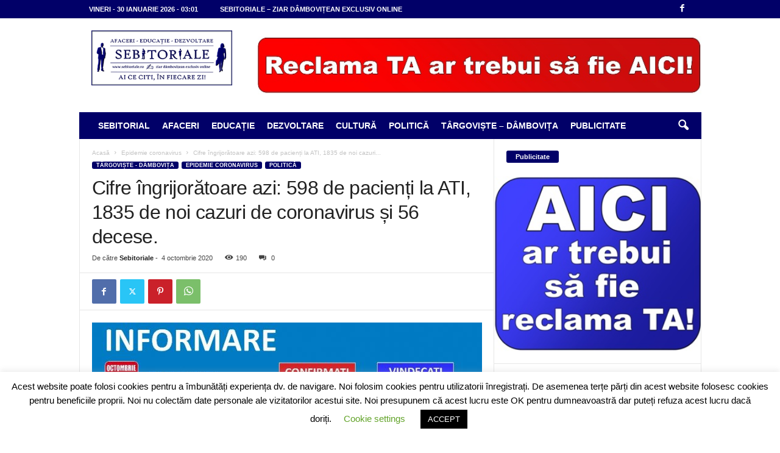

--- FILE ---
content_type: text/html; charset=UTF-8
request_url: https://www.sebitoriale.ro/598-de-pacienti-la-ati-1835-de-noi-cazuri-de-coronavirus-56-decese/
body_size: 27065
content:

<!doctype html >
<!--[if IE 8]>    <html class="ie8" lang="ro-RO"> <![endif]-->
<!--[if IE 9]>    <html class="ie9" lang="ro-RO"> <![endif]-->
<!--[if gt IE 8]><!--> <html lang="ro-RO"> <!--<![endif]-->
<head>
    
    <meta charset="UTF-8" />
    <meta name="viewport" content="width=device-width, initial-scale=1.0">
    <link rel="pingback" href="https://www.sebitoriale.ro/xmlrpc.php" />
    <link rel="icon" type="image/png" href="https://www.sebitoriale.ro/wp-content/uploads/2020/04/cropped-cropped-logo-180x180-1.png">
<!-- The SEO Framework by Sybre Waaijer -->
<meta name="robots" content="max-snippet:-1,max-image-preview:standard,max-video-preview:-1" />
<link rel="canonical" href="https://www.sebitoriale.ro/598-de-pacienti-la-ati-1835-de-noi-cazuri-de-coronavirus-56-decese/" />
<meta name="description" content="| epidemie | coronavirus | COVID 19 | România | Grupul | Comunicare | Strategică | decese | persoane | infectate | carantină | ATI | Dâmbovița | îmbolnăviri |" />
<meta property="og:type" content="article" />
<meta property="og:locale" content="ro_RO" />
<meta property="og:site_name" content="Sebitoriale" />
<meta property="og:title" content="Cifre îngrijorătoare azi: 598 de pacienți la ATI, 1835 de noi cazuri de coronavirus și 56 decese." />
<meta property="og:description" content="| epidemie | coronavirus | COVID 19 | România | Grupul | Comunicare | Strategică | decese | persoane | infectate | carantină | ATI | Dâmbovița | îmbolnăviri |" />
<meta property="og:url" content="https://www.sebitoriale.ro/598-de-pacienti-la-ati-1835-de-noi-cazuri-de-coronavirus-56-decese/" />
<meta property="og:image" content="https://www.sebitoriale.ro/wp-content/uploads/2020/10/Informare-2020-10-04-at-12.52.07.jpeg" />
<meta property="og:image:width" content="800" />
<meta property="og:image:height" content="672" />
<meta property="article:published_time" content="2020-10-04T20:21:31+00:00" />
<meta property="article:modified_time" content="2020-10-04T20:38:26+00:00" />
<meta name="twitter:card" content="summary_large_image" />
<meta name="twitter:title" content="Cifre îngrijorătoare azi: 598 de pacienți la ATI, 1835 de noi cazuri de coronavirus și 56 decese." />
<meta name="twitter:description" content="| epidemie | coronavirus | COVID 19 | România | Grupul | Comunicare | Strategică | decese | persoane | infectate | carantină | ATI | Dâmbovița | îmbolnăviri |" />
<meta name="twitter:image" content="https://www.sebitoriale.ro/wp-content/uploads/2020/10/Informare-2020-10-04-at-12.52.07.jpeg" />
<script type="application/ld+json">{"@context":"https://schema.org","@graph":[{"@type":"WebSite","@id":"https://www.sebitoriale.ro/#/schema/WebSite","url":"https://www.sebitoriale.ro/","name":"Sebitoriale","description":"Ai ce citi în fiecare zi!","inLanguage":"ro-RO","potentialAction":{"@type":"SearchAction","target":{"@type":"EntryPoint","urlTemplate":"https://www.sebitoriale.ro/search/{search_term_string}/"},"query-input":"required name=search_term_string"},"publisher":{"@type":"Organization","@id":"https://www.sebitoriale.ro/#/schema/Organization","name":"Sebitoriale","url":"https://www.sebitoriale.ro/","logo":{"@type":"ImageObject","url":"https://www.sebitoriale.ro/wp-content/uploads/2020/04/cropped-cropped-logo-180x180-1.png","contentUrl":"https://www.sebitoriale.ro/wp-content/uploads/2020/04/cropped-cropped-logo-180x180-1.png","width":180,"height":180}}},{"@type":"WebPage","@id":"https://www.sebitoriale.ro/598-de-pacienti-la-ati-1835-de-noi-cazuri-de-coronavirus-56-decese/","url":"https://www.sebitoriale.ro/598-de-pacienti-la-ati-1835-de-noi-cazuri-de-coronavirus-56-decese/","name":"Cifre îngrijorătoare azi: 598 de pacienți la ATI, 1835 de noi cazuri de coronavirus și 56 decese.","description":"| epidemie | coronavirus | COVID 19 | România | Grupul | Comunicare | Strategică | decese | persoane | infectate | carantină | ATI | Dâmbovița | îmbolnăviri |","inLanguage":"ro-RO","isPartOf":{"@id":"https://www.sebitoriale.ro/#/schema/WebSite"},"breadcrumb":{"@type":"BreadcrumbList","@id":"https://www.sebitoriale.ro/#/schema/BreadcrumbList","itemListElement":[{"@type":"ListItem","position":1,"item":"https://www.sebitoriale.ro/","name":"Sebitoriale"},{"@type":"ListItem","position":2,"item":"https://www.sebitoriale.ro/targoviste-dambovita/","name":"Categorie: Târgoviște &#x2d; Dâmbovița"},{"@type":"ListItem","position":3,"item":"https://www.sebitoriale.ro/targoviste-dambovita/epidemie-coronavirus/","name":"Categorie: Epidemie coronavirus"},{"@type":"ListItem","position":4,"name":"Cifre îngrijorătoare azi: 598 de pacienți la ATI, 1835 de noi cazuri de coronavirus și 56 decese."}]},"potentialAction":{"@type":"ReadAction","target":"https://www.sebitoriale.ro/598-de-pacienti-la-ati-1835-de-noi-cazuri-de-coronavirus-56-decese/"},"datePublished":"2020-10-04T20:21:31+00:00","dateModified":"2020-10-04T20:38:26+00:00","author":{"@type":"Person","@id":"https://www.sebitoriale.ro/#/schema/Person/46924bb7c860a7413e981d153402715e","name":"Sebitoriale"}}]}</script>
<!-- / The SEO Framework by Sybre Waaijer | 17.86ms meta | 0.69ms boot -->


<!-- This site is optimized with the Yoast SEO Premium plugin v13.5 - https://yoast.com/wordpress/plugins/seo/ -->
<title>Cifre îngrijorătoare azi: 598 de pacienți la ATI, 1835 de noi cazuri de coronavirus și 56 decese. | Sebitoriale</title>
<meta name="robots" content="max-snippet:-1, max-image-preview:large, max-video-preview:-1"/>
<link rel="canonical" href="https://www.sebitoriale.ro/598-de-pacienti-la-ati-1835-de-noi-cazuri-de-coronavirus-56-decese/" />
<meta property="og:locale" content="ro_RO" />
<meta property="og:type" content="article" />
<meta property="og:title" content="Cifre îngrijorătoare azi: 598 de pacienți la ATI, 1835 de noi cazuri de coronavirus și 56 decese. | Sebitoriale" />
<meta property="og:description" content="BULETIN DE PRESĂ&nbsp;&#8211; 4 octombrie 2020, ora 13.00 &nbsp;Până astăzi, 4 octombrie, pe teritoriul României, au fost confirmate 135.900 de cazuri de persoane infectate cu noul coronavirus (COVID – 19). &nbsp;108.135 de pacienți au fost declarați vindecați. În urma testelor efectuate la nivel național, față de ultima raportare, au fost înregistrate 1.835 de cazuri noi &hellip;" />
<meta property="og:url" content="https://www.sebitoriale.ro/598-de-pacienti-la-ati-1835-de-noi-cazuri-de-coronavirus-56-decese/" />
<meta property="og:site_name" content="Sebitoriale" />
<meta property="article:section" content="Epidemie coronavirus" />
<meta property="article:published_time" content="2020-10-04T20:21:31+00:00" />
<meta property="article:modified_time" content="2020-10-04T20:38:26+00:00" />
<meta property="og:updated_time" content="2020-10-04T20:38:26+00:00" />
<meta property="og:image" content="https://www.sebitoriale.ro/wp-content/uploads/2020/10/Informare-2020-10-04-at-12.52.07.jpeg" />
<meta property="og:image:secure_url" content="https://www.sebitoriale.ro/wp-content/uploads/2020/10/Informare-2020-10-04-at-12.52.07.jpeg" />
<meta property="og:image:width" content="800" />
<meta property="og:image:height" content="672" />
<meta name="twitter:card" content="summary_large_image" />
<meta name="twitter:description" content="BULETIN DE PRESĂ&nbsp;&#8211; 4 octombrie 2020, ora 13.00 &nbsp;Până astăzi, 4 octombrie, pe teritoriul României, au fost confirmate 135.900 de cazuri de persoane infectate cu noul coronavirus (COVID – 19). &nbsp;108.135 de pacienți au fost declarați vindecați. În urma testelor efectuate la nivel național, față de ultima raportare, au fost înregistrate 1.835 de cazuri noi [&hellip;]" />
<meta name="twitter:title" content="Cifre îngrijorătoare azi: 598 de pacienți la ATI, 1835 de noi cazuri de coronavirus și 56 decese. | Sebitoriale" />
<meta name="twitter:image" content="https://www.sebitoriale.ro/wp-content/uploads/2020/10/Informare-2020-10-04-at-12.52.07.jpeg" />
<script type='application/ld+json' class='yoast-schema-graph yoast-schema-graph--main'>{"@context":"https://schema.org","@graph":[{"@type":"WebSite","@id":"https://www.sebitoriale.ro/#website","url":"https://www.sebitoriale.ro/","name":"Sebitoriale","inLanguage":"ro-RO","description":"Ai ce citi \u00een fiecare zi!","potentialAction":[{"@type":"SearchAction","target":"https://www.sebitoriale.ro/?s={search_term_string}","query-input":"required name=search_term_string"}]},{"@type":"ImageObject","@id":"https://www.sebitoriale.ro/598-de-pacienti-la-ati-1835-de-noi-cazuri-de-coronavirus-56-decese/#primaryimage","inLanguage":"ro-RO","url":"https://www.sebitoriale.ro/wp-content/uploads/2020/10/Informare-2020-10-04-at-12.52.07.jpeg","width":800,"height":672},{"@type":"WebPage","@id":"https://www.sebitoriale.ro/598-de-pacienti-la-ati-1835-de-noi-cazuri-de-coronavirus-56-decese/#webpage","url":"https://www.sebitoriale.ro/598-de-pacienti-la-ati-1835-de-noi-cazuri-de-coronavirus-56-decese/","name":"Cifre \u00eengrijor\u0103toare azi: 598 de pacien\u021bi la ATI, 1835 de noi cazuri de coronavirus \u0219i 56 decese. | Sebitoriale","isPartOf":{"@id":"https://www.sebitoriale.ro/#website"},"inLanguage":"ro-RO","primaryImageOfPage":{"@id":"https://www.sebitoriale.ro/598-de-pacienti-la-ati-1835-de-noi-cazuri-de-coronavirus-56-decese/#primaryimage"},"datePublished":"2020-10-04T20:21:31+00:00","dateModified":"2020-10-04T20:38:26+00:00","author":{"@id":"https://www.sebitoriale.ro/#/schema/person/b0f38499cbc97c543e03ab4c3ce51b64"},"potentialAction":[{"@type":"ReadAction","target":["https://www.sebitoriale.ro/598-de-pacienti-la-ati-1835-de-noi-cazuri-de-coronavirus-56-decese/"]}]},{"@type":["Person"],"@id":"https://www.sebitoriale.ro/#/schema/person/b0f38499cbc97c543e03ab4c3ce51b64","name":"Sebitoriale","sameAs":[]}]}</script>
<!-- / Yoast SEO Premium plugin. -->

<link rel='dns-prefetch' href='//s.w.org' />
<link rel="alternate" type="application/rss+xml" title="Sebitoriale &raquo; Flux" href="https://www.sebitoriale.ro/feed/" />
<link rel="alternate" type="application/rss+xml" title="Sebitoriale &raquo; Flux comentarii" href="https://www.sebitoriale.ro/comments/feed/" />
<script type="text/javascript">
window._wpemojiSettings = {"baseUrl":"https:\/\/s.w.org\/images\/core\/emoji\/14.0.0\/72x72\/","ext":".png","svgUrl":"https:\/\/s.w.org\/images\/core\/emoji\/14.0.0\/svg\/","svgExt":".svg","source":{"concatemoji":"https:\/\/www.sebitoriale.ro\/wp-includes\/js\/wp-emoji-release.min.js?ver=6.0.11"}};
/*! This file is auto-generated */
!function(e,a,t){var n,r,o,i=a.createElement("canvas"),p=i.getContext&&i.getContext("2d");function s(e,t){var a=String.fromCharCode,e=(p.clearRect(0,0,i.width,i.height),p.fillText(a.apply(this,e),0,0),i.toDataURL());return p.clearRect(0,0,i.width,i.height),p.fillText(a.apply(this,t),0,0),e===i.toDataURL()}function c(e){var t=a.createElement("script");t.src=e,t.defer=t.type="text/javascript",a.getElementsByTagName("head")[0].appendChild(t)}for(o=Array("flag","emoji"),t.supports={everything:!0,everythingExceptFlag:!0},r=0;r<o.length;r++)t.supports[o[r]]=function(e){if(!p||!p.fillText)return!1;switch(p.textBaseline="top",p.font="600 32px Arial",e){case"flag":return s([127987,65039,8205,9895,65039],[127987,65039,8203,9895,65039])?!1:!s([55356,56826,55356,56819],[55356,56826,8203,55356,56819])&&!s([55356,57332,56128,56423,56128,56418,56128,56421,56128,56430,56128,56423,56128,56447],[55356,57332,8203,56128,56423,8203,56128,56418,8203,56128,56421,8203,56128,56430,8203,56128,56423,8203,56128,56447]);case"emoji":return!s([129777,127995,8205,129778,127999],[129777,127995,8203,129778,127999])}return!1}(o[r]),t.supports.everything=t.supports.everything&&t.supports[o[r]],"flag"!==o[r]&&(t.supports.everythingExceptFlag=t.supports.everythingExceptFlag&&t.supports[o[r]]);t.supports.everythingExceptFlag=t.supports.everythingExceptFlag&&!t.supports.flag,t.DOMReady=!1,t.readyCallback=function(){t.DOMReady=!0},t.supports.everything||(n=function(){t.readyCallback()},a.addEventListener?(a.addEventListener("DOMContentLoaded",n,!1),e.addEventListener("load",n,!1)):(e.attachEvent("onload",n),a.attachEvent("onreadystatechange",function(){"complete"===a.readyState&&t.readyCallback()})),(e=t.source||{}).concatemoji?c(e.concatemoji):e.wpemoji&&e.twemoji&&(c(e.twemoji),c(e.wpemoji)))}(window,document,window._wpemojiSettings);;
</script>
<style type="text/css">
img.wp-smiley,
img.emoji {
	display: inline !important;
	border: none !important;
	box-shadow: none !important;
	height: 1em !important;
	width: 1em !important;
	margin: 0 0.07em !important;
	vertical-align: -0.1em !important;
	background: none !important;
	padding: 0 !important;
}
</style>
	<link rel='stylesheet' id='wp-block-library-css'  href='https://www.sebitoriale.ro/wp-includes/css/dist/block-library/style.min.css?ver=6.0.11' type='text/css' media='all' />
<style id='global-styles-inline-css' type='text/css'>
body{--wp--preset--color--black: #000000;--wp--preset--color--cyan-bluish-gray: #abb8c3;--wp--preset--color--white: #ffffff;--wp--preset--color--pale-pink: #f78da7;--wp--preset--color--vivid-red: #cf2e2e;--wp--preset--color--luminous-vivid-orange: #ff6900;--wp--preset--color--luminous-vivid-amber: #fcb900;--wp--preset--color--light-green-cyan: #7bdcb5;--wp--preset--color--vivid-green-cyan: #00d084;--wp--preset--color--pale-cyan-blue: #8ed1fc;--wp--preset--color--vivid-cyan-blue: #0693e3;--wp--preset--color--vivid-purple: #9b51e0;--wp--preset--gradient--vivid-cyan-blue-to-vivid-purple: linear-gradient(135deg,rgba(6,147,227,1) 0%,rgb(155,81,224) 100%);--wp--preset--gradient--light-green-cyan-to-vivid-green-cyan: linear-gradient(135deg,rgb(122,220,180) 0%,rgb(0,208,130) 100%);--wp--preset--gradient--luminous-vivid-amber-to-luminous-vivid-orange: linear-gradient(135deg,rgba(252,185,0,1) 0%,rgba(255,105,0,1) 100%);--wp--preset--gradient--luminous-vivid-orange-to-vivid-red: linear-gradient(135deg,rgba(255,105,0,1) 0%,rgb(207,46,46) 100%);--wp--preset--gradient--very-light-gray-to-cyan-bluish-gray: linear-gradient(135deg,rgb(238,238,238) 0%,rgb(169,184,195) 100%);--wp--preset--gradient--cool-to-warm-spectrum: linear-gradient(135deg,rgb(74,234,220) 0%,rgb(151,120,209) 20%,rgb(207,42,186) 40%,rgb(238,44,130) 60%,rgb(251,105,98) 80%,rgb(254,248,76) 100%);--wp--preset--gradient--blush-light-purple: linear-gradient(135deg,rgb(255,206,236) 0%,rgb(152,150,240) 100%);--wp--preset--gradient--blush-bordeaux: linear-gradient(135deg,rgb(254,205,165) 0%,rgb(254,45,45) 50%,rgb(107,0,62) 100%);--wp--preset--gradient--luminous-dusk: linear-gradient(135deg,rgb(255,203,112) 0%,rgb(199,81,192) 50%,rgb(65,88,208) 100%);--wp--preset--gradient--pale-ocean: linear-gradient(135deg,rgb(255,245,203) 0%,rgb(182,227,212) 50%,rgb(51,167,181) 100%);--wp--preset--gradient--electric-grass: linear-gradient(135deg,rgb(202,248,128) 0%,rgb(113,206,126) 100%);--wp--preset--gradient--midnight: linear-gradient(135deg,rgb(2,3,129) 0%,rgb(40,116,252) 100%);--wp--preset--duotone--dark-grayscale: url('#wp-duotone-dark-grayscale');--wp--preset--duotone--grayscale: url('#wp-duotone-grayscale');--wp--preset--duotone--purple-yellow: url('#wp-duotone-purple-yellow');--wp--preset--duotone--blue-red: url('#wp-duotone-blue-red');--wp--preset--duotone--midnight: url('#wp-duotone-midnight');--wp--preset--duotone--magenta-yellow: url('#wp-duotone-magenta-yellow');--wp--preset--duotone--purple-green: url('#wp-duotone-purple-green');--wp--preset--duotone--blue-orange: url('#wp-duotone-blue-orange');--wp--preset--font-size--small: 10px;--wp--preset--font-size--medium: 20px;--wp--preset--font-size--large: 30px;--wp--preset--font-size--x-large: 42px;--wp--preset--font-size--regular: 14px;--wp--preset--font-size--larger: 48px;}.has-black-color{color: var(--wp--preset--color--black) !important;}.has-cyan-bluish-gray-color{color: var(--wp--preset--color--cyan-bluish-gray) !important;}.has-white-color{color: var(--wp--preset--color--white) !important;}.has-pale-pink-color{color: var(--wp--preset--color--pale-pink) !important;}.has-vivid-red-color{color: var(--wp--preset--color--vivid-red) !important;}.has-luminous-vivid-orange-color{color: var(--wp--preset--color--luminous-vivid-orange) !important;}.has-luminous-vivid-amber-color{color: var(--wp--preset--color--luminous-vivid-amber) !important;}.has-light-green-cyan-color{color: var(--wp--preset--color--light-green-cyan) !important;}.has-vivid-green-cyan-color{color: var(--wp--preset--color--vivid-green-cyan) !important;}.has-pale-cyan-blue-color{color: var(--wp--preset--color--pale-cyan-blue) !important;}.has-vivid-cyan-blue-color{color: var(--wp--preset--color--vivid-cyan-blue) !important;}.has-vivid-purple-color{color: var(--wp--preset--color--vivid-purple) !important;}.has-black-background-color{background-color: var(--wp--preset--color--black) !important;}.has-cyan-bluish-gray-background-color{background-color: var(--wp--preset--color--cyan-bluish-gray) !important;}.has-white-background-color{background-color: var(--wp--preset--color--white) !important;}.has-pale-pink-background-color{background-color: var(--wp--preset--color--pale-pink) !important;}.has-vivid-red-background-color{background-color: var(--wp--preset--color--vivid-red) !important;}.has-luminous-vivid-orange-background-color{background-color: var(--wp--preset--color--luminous-vivid-orange) !important;}.has-luminous-vivid-amber-background-color{background-color: var(--wp--preset--color--luminous-vivid-amber) !important;}.has-light-green-cyan-background-color{background-color: var(--wp--preset--color--light-green-cyan) !important;}.has-vivid-green-cyan-background-color{background-color: var(--wp--preset--color--vivid-green-cyan) !important;}.has-pale-cyan-blue-background-color{background-color: var(--wp--preset--color--pale-cyan-blue) !important;}.has-vivid-cyan-blue-background-color{background-color: var(--wp--preset--color--vivid-cyan-blue) !important;}.has-vivid-purple-background-color{background-color: var(--wp--preset--color--vivid-purple) !important;}.has-black-border-color{border-color: var(--wp--preset--color--black) !important;}.has-cyan-bluish-gray-border-color{border-color: var(--wp--preset--color--cyan-bluish-gray) !important;}.has-white-border-color{border-color: var(--wp--preset--color--white) !important;}.has-pale-pink-border-color{border-color: var(--wp--preset--color--pale-pink) !important;}.has-vivid-red-border-color{border-color: var(--wp--preset--color--vivid-red) !important;}.has-luminous-vivid-orange-border-color{border-color: var(--wp--preset--color--luminous-vivid-orange) !important;}.has-luminous-vivid-amber-border-color{border-color: var(--wp--preset--color--luminous-vivid-amber) !important;}.has-light-green-cyan-border-color{border-color: var(--wp--preset--color--light-green-cyan) !important;}.has-vivid-green-cyan-border-color{border-color: var(--wp--preset--color--vivid-green-cyan) !important;}.has-pale-cyan-blue-border-color{border-color: var(--wp--preset--color--pale-cyan-blue) !important;}.has-vivid-cyan-blue-border-color{border-color: var(--wp--preset--color--vivid-cyan-blue) !important;}.has-vivid-purple-border-color{border-color: var(--wp--preset--color--vivid-purple) !important;}.has-vivid-cyan-blue-to-vivid-purple-gradient-background{background: var(--wp--preset--gradient--vivid-cyan-blue-to-vivid-purple) !important;}.has-light-green-cyan-to-vivid-green-cyan-gradient-background{background: var(--wp--preset--gradient--light-green-cyan-to-vivid-green-cyan) !important;}.has-luminous-vivid-amber-to-luminous-vivid-orange-gradient-background{background: var(--wp--preset--gradient--luminous-vivid-amber-to-luminous-vivid-orange) !important;}.has-luminous-vivid-orange-to-vivid-red-gradient-background{background: var(--wp--preset--gradient--luminous-vivid-orange-to-vivid-red) !important;}.has-very-light-gray-to-cyan-bluish-gray-gradient-background{background: var(--wp--preset--gradient--very-light-gray-to-cyan-bluish-gray) !important;}.has-cool-to-warm-spectrum-gradient-background{background: var(--wp--preset--gradient--cool-to-warm-spectrum) !important;}.has-blush-light-purple-gradient-background{background: var(--wp--preset--gradient--blush-light-purple) !important;}.has-blush-bordeaux-gradient-background{background: var(--wp--preset--gradient--blush-bordeaux) !important;}.has-luminous-dusk-gradient-background{background: var(--wp--preset--gradient--luminous-dusk) !important;}.has-pale-ocean-gradient-background{background: var(--wp--preset--gradient--pale-ocean) !important;}.has-electric-grass-gradient-background{background: var(--wp--preset--gradient--electric-grass) !important;}.has-midnight-gradient-background{background: var(--wp--preset--gradient--midnight) !important;}.has-small-font-size{font-size: var(--wp--preset--font-size--small) !important;}.has-medium-font-size{font-size: var(--wp--preset--font-size--medium) !important;}.has-large-font-size{font-size: var(--wp--preset--font-size--large) !important;}.has-x-large-font-size{font-size: var(--wp--preset--font-size--x-large) !important;}
</style>
<link rel='stylesheet' id='cookie-law-info-css'  href='https://www.sebitoriale.ro/wp-content/plugins/cookie-law-info/legacy/public/css/cookie-law-info-public.css?ver=3.4.0' type='text/css' media='all' />
<link rel='stylesheet' id='cookie-law-info-gdpr-css'  href='https://www.sebitoriale.ro/wp-content/plugins/cookie-law-info/legacy/public/css/cookie-law-info-gdpr.css?ver=3.4.0' type='text/css' media='all' />
<link rel='stylesheet' id='td-theme-css'  href='https://www.sebitoriale.ro/wp-content/themes/Newsmag/style.css?ver=5.4.3.1' type='text/css' media='all' />
<style id='td-theme-inline-css' type='text/css'>
    
        /* custom css - generated by TagDiv Composer */
        @media (max-width: 767px) {
            .td-header-desktop-wrap {
                display: none;
            }
        }
        @media (min-width: 767px) {
            .td-header-mobile-wrap {
                display: none;
            }
        }
    
	
</style>
<link rel='stylesheet' id='td-theme-child-css'  href='https://www.sebitoriale.ro/wp-content/themes/Newsmag-child/style.css?ver=5.4.3.1c' type='text/css' media='all' />
<link rel='stylesheet' id='td-legacy-framework-front-style-css'  href='https://www.sebitoriale.ro/wp-content/plugins/td-composer/legacy/Newsmag/assets/css/td_legacy_main.css?ver=e5fcc38395b0030bac3ad179898970d6x' type='text/css' media='all' />
<script type='text/javascript' src='https://www.sebitoriale.ro/wp-includes/js/jquery/jquery.min.js?ver=3.6.0' id='jquery-core-js'></script>
<script type='text/javascript' src='https://www.sebitoriale.ro/wp-includes/js/jquery/jquery-migrate.min.js?ver=3.3.2' id='jquery-migrate-js'></script>
<script type='text/javascript' id='cookie-law-info-js-extra'>
/* <![CDATA[ */
var Cli_Data = {"nn_cookie_ids":[],"cookielist":[],"non_necessary_cookies":[],"ccpaEnabled":"","ccpaRegionBased":"","ccpaBarEnabled":"","strictlyEnabled":["necessary","obligatoire"],"ccpaType":"gdpr","js_blocking":"","custom_integration":"","triggerDomRefresh":"","secure_cookies":""};
var cli_cookiebar_settings = {"animate_speed_hide":"500","animate_speed_show":"500","background":"#FFF","border":"#b1a6a6c2","border_on":"","button_1_button_colour":"#000","button_1_button_hover":"#000000","button_1_link_colour":"#fff","button_1_as_button":"1","button_1_new_win":"","button_2_button_colour":"#333","button_2_button_hover":"#292929","button_2_link_colour":"#444","button_2_as_button":"","button_2_hidebar":"","button_3_button_colour":"#000","button_3_button_hover":"#000000","button_3_link_colour":"#fff","button_3_as_button":"1","button_3_new_win":"","button_4_button_colour":"#000","button_4_button_hover":"#000000","button_4_link_colour":"#62a329","button_4_as_button":"","button_7_button_colour":"#61a229","button_7_button_hover":"#4e8221","button_7_link_colour":"#fff","button_7_as_button":"1","button_7_new_win":"","font_family":"inherit","header_fix":"","notify_animate_hide":"1","notify_animate_show":"","notify_div_id":"#cookie-law-info-bar","notify_position_horizontal":"right","notify_position_vertical":"bottom","scroll_close":"","scroll_close_reload":"","accept_close_reload":"","reject_close_reload":"","showagain_tab":"","showagain_background":"#fff","showagain_border":"#000","showagain_div_id":"#cookie-law-info-again","showagain_x_position":"100px","text":"#000","show_once_yn":"","show_once":"10000","logging_on":"","as_popup":"","popup_overlay":"1","bar_heading_text":"","cookie_bar_as":"banner","popup_showagain_position":"bottom-right","widget_position":"left"};
var log_object = {"ajax_url":"https:\/\/www.sebitoriale.ro\/wp-admin\/admin-ajax.php"};
/* ]]> */
</script>
<script type='text/javascript' src='https://www.sebitoriale.ro/wp-content/plugins/cookie-law-info/legacy/public/js/cookie-law-info-public.js?ver=3.4.0' id='cookie-law-info-js'></script>
<link rel="https://api.w.org/" href="https://www.sebitoriale.ro/wp-json/" /><link rel="alternate" type="application/json" href="https://www.sebitoriale.ro/wp-json/wp/v2/posts/5421" /><link rel="EditURI" type="application/rsd+xml" title="RSD" href="https://www.sebitoriale.ro/xmlrpc.php?rsd" />
<link rel="wlwmanifest" type="application/wlwmanifest+xml" href="https://www.sebitoriale.ro/wp-includes/wlwmanifest.xml" /> 
<link rel="alternate" type="application/json+oembed" href="https://www.sebitoriale.ro/wp-json/oembed/1.0/embed?url=https%3A%2F%2Fwww.sebitoriale.ro%2F598-de-pacienti-la-ati-1835-de-noi-cazuri-de-coronavirus-56-decese%2F" />
<link rel="alternate" type="text/xml+oembed" href="https://www.sebitoriale.ro/wp-json/oembed/1.0/embed?url=https%3A%2F%2Fwww.sebitoriale.ro%2F598-de-pacienti-la-ati-1835-de-noi-cazuri-de-coronavirus-56-decese%2F&#038;format=xml" />

<!-- JS generated by theme -->

<script type="text/javascript" id="td-generated-header-js">
    
    

	    var tdBlocksArray = []; //here we store all the items for the current page

	    // td_block class - each ajax block uses a object of this class for requests
	    function tdBlock() {
		    this.id = '';
		    this.block_type = 1; //block type id (1-234 etc)
		    this.atts = '';
		    this.td_column_number = '';
		    this.td_current_page = 1; //
		    this.post_count = 0; //from wp
		    this.found_posts = 0; //from wp
		    this.max_num_pages = 0; //from wp
		    this.td_filter_value = ''; //current live filter value
		    this.is_ajax_running = false;
		    this.td_user_action = ''; // load more or infinite loader (used by the animation)
		    this.header_color = '';
		    this.ajax_pagination_infinite_stop = ''; //show load more at page x
	    }

        // td_js_generator - mini detector
        ( function () {
            var htmlTag = document.getElementsByTagName("html")[0];

	        if ( navigator.userAgent.indexOf("MSIE 10.0") > -1 ) {
                htmlTag.className += ' ie10';
            }

            if ( !!navigator.userAgent.match(/Trident.*rv\:11\./) ) {
                htmlTag.className += ' ie11';
            }

	        if ( navigator.userAgent.indexOf("Edge") > -1 ) {
                htmlTag.className += ' ieEdge';
            }

            if ( /(iPad|iPhone|iPod)/g.test(navigator.userAgent) ) {
                htmlTag.className += ' td-md-is-ios';
            }

            var user_agent = navigator.userAgent.toLowerCase();
            if ( user_agent.indexOf("android") > -1 ) {
                htmlTag.className += ' td-md-is-android';
            }

            if ( -1 !== navigator.userAgent.indexOf('Mac OS X')  ) {
                htmlTag.className += ' td-md-is-os-x';
            }

            if ( /chrom(e|ium)/.test(navigator.userAgent.toLowerCase()) ) {
               htmlTag.className += ' td-md-is-chrome';
            }

            if ( -1 !== navigator.userAgent.indexOf('Firefox') ) {
                htmlTag.className += ' td-md-is-firefox';
            }

            if ( -1 !== navigator.userAgent.indexOf('Safari') && -1 === navigator.userAgent.indexOf('Chrome') ) {
                htmlTag.className += ' td-md-is-safari';
            }

            if( -1 !== navigator.userAgent.indexOf('IEMobile') ){
                htmlTag.className += ' td-md-is-iemobile';
            }

        })();

        var tdLocalCache = {};

        ( function () {
            "use strict";

            tdLocalCache = {
                data: {},
                remove: function (resource_id) {
                    delete tdLocalCache.data[resource_id];
                },
                exist: function (resource_id) {
                    return tdLocalCache.data.hasOwnProperty(resource_id) && tdLocalCache.data[resource_id] !== null;
                },
                get: function (resource_id) {
                    return tdLocalCache.data[resource_id];
                },
                set: function (resource_id, cachedData) {
                    tdLocalCache.remove(resource_id);
                    tdLocalCache.data[resource_id] = cachedData;
                }
            };
        })();

    
    
var td_viewport_interval_list=[{"limitBottom":767,"sidebarWidth":251},{"limitBottom":1023,"sidebarWidth":339}];
var td_animation_stack_effect="type0";
var tds_animation_stack=true;
var td_animation_stack_specific_selectors=".entry-thumb, img, .td-lazy-img";
var td_animation_stack_general_selectors=".td-animation-stack img, .td-animation-stack .entry-thumb, .post img, .td-animation-stack .td-lazy-img";
var tdc_is_installed="yes";
var td_ajax_url="https:\/\/www.sebitoriale.ro\/wp-admin\/admin-ajax.php?td_theme_name=Newsmag&v=5.4.3.1";
var td_get_template_directory_uri="https:\/\/www.sebitoriale.ro\/wp-content\/plugins\/td-composer\/legacy\/common";
var tds_snap_menu="snap";
var tds_logo_on_sticky="";
var tds_header_style="3";
var td_please_wait="V\u0103 rug\u0103m a\u0219tepta\u021bi...";
var td_email_user_pass_incorrect="Nume de utilizator sau parola incorect\u0103!";
var td_email_user_incorrect="Email sau nume de utilizator incorect!";
var td_email_incorrect="Email incorect!";
var td_user_incorrect="Username incorrect!";
var td_email_user_empty="Email or username empty!";
var td_pass_empty="Pass empty!";
var td_pass_pattern_incorrect="Invalid Pass Pattern!";
var td_retype_pass_incorrect="Retyped Pass incorrect!";
var tds_more_articles_on_post_enable="";
var tds_more_articles_on_post_time_to_wait="";
var tds_more_articles_on_post_pages_distance_from_top=0;
var tds_captcha="";
var tds_theme_color_site_wide="#010068";
var tds_smart_sidebar="enabled";
var tdThemeName="Newsmag";
var tdThemeNameWl="Newsmag";
var td_magnific_popup_translation_tPrev="\u00cenainte (Tasta direc\u021bionare st\u00e2nga)";
var td_magnific_popup_translation_tNext="\u00cenapoi (Tasta direc\u021bionare dreapta)";
var td_magnific_popup_translation_tCounter="%curr% din %total%";
var td_magnific_popup_translation_ajax_tError="Con\u021binutul de la %url% nu poate fi \u00eenc\u0103rcat.";
var td_magnific_popup_translation_image_tError="Imaginea #%curr% nu poate fi \u00eenc\u0103rcat\u0103.";
var tdBlockNonce="b0cc3e7cc0";
var tdMobileMenu="enabled";
var tdMobileSearch="enabled";
var tdDateNamesI18n={"month_names":["ianuarie","februarie","martie","aprilie","mai","iunie","iulie","august","septembrie","octombrie","noiembrie","decembrie"],"month_names_short":["ian.","feb.","mart.","apr.","mai","iun.","iul.","aug.","sept.","oct.","nov.","dec."],"day_names":["duminic\u0103","luni","mar\u021bi","miercuri","joi","vineri","s\u00e2mb\u0103t\u0103"],"day_names_short":["Dum","lun","mar","mie","joi","vin","s\u00e2m"]};
var td_deploy_mode="deploy";
var td_ad_background_click_link="";
var td_ad_background_click_target="";
</script>


<!-- Header style compiled by theme -->

<style>
/* custom css - generated by TagDiv Composer */
    
.td-header-border:before,
    .td-trending-now-title,
    .td_block_mega_menu .td_mega_menu_sub_cats .cur-sub-cat,
    .td-post-category:hover,
    .td-header-style-2 .td-header-sp-logo,
    .td-next-prev-wrap a:hover i,
    .page-nav .current,
    .widget_calendar tfoot a:hover,
    .td-footer-container .widget_search .wpb_button:hover,
    .td-scroll-up-visible,
    .dropcap,
    .td-category a,
    input[type="submit"]:hover,
    .td-post-small-box a:hover,
    .td-404-sub-sub-title a:hover,
    .td-rating-bar-wrap div,
    .td_top_authors .td-active .td-author-post-count,
    .td_top_authors .td-active .td-author-comments-count,
    .td_smart_list_3 .td-sml3-top-controls i:hover,
    .td_smart_list_3 .td-sml3-bottom-controls i:hover,
    .td_wrapper_video_playlist .td_video_controls_playlist_wrapper,
    .td-read-more a:hover,
    .td-login-wrap .btn,
    .td_display_err,
    .td-header-style-6 .td-top-menu-full,
    #bbpress-forums button:hover,
    #bbpress-forums .bbp-pagination .current,
    .bbp_widget_login .button:hover,
    .header-search-wrap .td-drop-down-search .btn:hover,
    .td-post-text-content .more-link-wrap:hover a,
    #buddypress div.item-list-tabs ul li > a span,
    #buddypress div.item-list-tabs ul li > a:hover span,
    #buddypress input[type=submit]:hover,
    #buddypress a.button:hover span,
    #buddypress div.item-list-tabs ul li.selected a span,
    #buddypress div.item-list-tabs ul li.current a span,
    #buddypress input[type=submit]:focus,
    .td-grid-style-3 .td-big-grid-post .td-module-thumb a:last-child:before,
    .td-grid-style-4 .td-big-grid-post .td-module-thumb a:last-child:before,
    .td-grid-style-5 .td-big-grid-post .td-module-thumb:after,
    .td_category_template_2 .td-category-siblings .td-category a:hover,
    .td-weather-week:before,
    .td-weather-information:before,
     .td_3D_btn,
    .td_shadow_btn,
    .td_default_btn,
    .td_square_btn, 
    .td_outlined_btn:hover {
        background-color: #010068;
    }

    @media (max-width: 767px) {
        .td-category a.td-current-sub-category {
            background-color: #010068;
        }
    }

    .woocommerce .onsale,
    .woocommerce .woocommerce a.button:hover,
    .woocommerce-page .woocommerce .button:hover,
    .single-product .product .summary .cart .button:hover,
    .woocommerce .woocommerce .product a.button:hover,
    .woocommerce .product a.button:hover,
    .woocommerce .product #respond input#submit:hover,
    .woocommerce .checkout input#place_order:hover,
    .woocommerce .woocommerce.widget .button:hover,
    .woocommerce .woocommerce-message .button:hover,
    .woocommerce .woocommerce-error .button:hover,
    .woocommerce .woocommerce-info .button:hover,
    .woocommerce.widget .ui-slider .ui-slider-handle,
    .vc_btn-black:hover,
	.wpb_btn-black:hover,
	.item-list-tabs .feed:hover a,
	.td-smart-list-button:hover {
    	background-color: #010068;
    }

    .td-header-sp-top-menu .top-header-menu > .current-menu-item > a,
    .td-header-sp-top-menu .top-header-menu > .current-menu-ancestor > a,
    .td-header-sp-top-menu .top-header-menu > .current-category-ancestor > a,
    .td-header-sp-top-menu .top-header-menu > li > a:hover,
    .td-header-sp-top-menu .top-header-menu > .sfHover > a,
    .top-header-menu ul .current-menu-item > a,
    .top-header-menu ul .current-menu-ancestor > a,
    .top-header-menu ul .current-category-ancestor > a,
    .top-header-menu ul li > a:hover,
    .top-header-menu ul .sfHover > a,
    .sf-menu ul .td-menu-item > a:hover,
    .sf-menu ul .sfHover > a,
    .sf-menu ul .current-menu-ancestor > a,
    .sf-menu ul .current-category-ancestor > a,
    .sf-menu ul .current-menu-item > a,
    .td_module_wrap:hover .entry-title a,
    .td_mod_mega_menu:hover .entry-title a,
    .footer-email-wrap a,
    .widget a:hover,
    .td-footer-container .widget_calendar #today,
    .td-category-pulldown-filter a.td-pulldown-category-filter-link:hover,
    .td-load-more-wrap a:hover,
    .td-post-next-prev-content a:hover,
    .td-author-name a:hover,
    .td-author-url a:hover,
    .td_mod_related_posts:hover .entry-title a,
    .td-search-query,
    .header-search-wrap .td-drop-down-search .result-msg a:hover,
    .td_top_authors .td-active .td-authors-name a,
    .post blockquote p,
    .td-post-content blockquote p,
    .page blockquote p,
    .comment-list cite a:hover,
    .comment-list cite:hover,
    .comment-list .comment-reply-link:hover,
    a,
    .white-menu #td-header-menu .sf-menu > li > a:hover,
    .white-menu #td-header-menu .sf-menu > .current-menu-ancestor > a,
    .white-menu #td-header-menu .sf-menu > .current-menu-item > a,
    .td_quote_on_blocks,
    #bbpress-forums .bbp-forum-freshness a:hover,
    #bbpress-forums .bbp-topic-freshness a:hover,
    #bbpress-forums .bbp-forums-list li a:hover,
    #bbpress-forums .bbp-forum-title:hover,
    #bbpress-forums .bbp-topic-permalink:hover,
    #bbpress-forums .bbp-topic-started-by a:hover,
    #bbpress-forums .bbp-topic-started-in a:hover,
    #bbpress-forums .bbp-body .super-sticky li.bbp-topic-title .bbp-topic-permalink,
    #bbpress-forums .bbp-body .sticky li.bbp-topic-title .bbp-topic-permalink,
    #bbpress-forums #subscription-toggle a:hover,
    #bbpress-forums #favorite-toggle a:hover,
    .woocommerce-account .woocommerce-MyAccount-navigation a:hover,
    .widget_display_replies .bbp-author-name,
    .widget_display_topics .bbp-author-name,
    .archive .widget_archive .current,
    .archive .widget_archive .current a,
    .td-subcategory-header .td-category-siblings .td-subcat-dropdown a.td-current-sub-category,
    .td-subcategory-header .td-category-siblings .td-subcat-dropdown a:hover,
    .td-pulldown-filter-display-option:hover,
    .td-pulldown-filter-display-option .td-pulldown-filter-link:hover,
    .td_normal_slide .td-wrapper-pulldown-filter .td-pulldown-filter-list a:hover,
    #buddypress ul.item-list li div.item-title a:hover,
    .td_block_13 .td-pulldown-filter-list a:hover,
    .td_smart_list_8 .td-smart-list-dropdown-wrap .td-smart-list-button:hover,
    .td_smart_list_8 .td-smart-list-dropdown-wrap .td-smart-list-button:hover i,
    .td-sub-footer-container a:hover,
    .td-instagram-user a,
    .td_outlined_btn,
    body .td_block_list_menu li.current-menu-item > a,
    body .td_block_list_menu li.current-menu-ancestor > a,
    body .td_block_list_menu li.current-category-ancestor > a{
        color: #010068;
    }

    .td-mega-menu .wpb_content_element li a:hover,
    .td_login_tab_focus {
        color: #010068 !important;
    }

    .td-next-prev-wrap a:hover i,
    .page-nav .current,
    .widget_tag_cloud a:hover,
    .post .td_quote_box,
    .page .td_quote_box,
    .td-login-panel-title,
    #bbpress-forums .bbp-pagination .current,
    .td_category_template_2 .td-category-siblings .td-category a:hover,
    .page-template-page-pagebuilder-latest .td-instagram-user,
     .td_outlined_btn {
        border-color: #010068;
    }

    .td_wrapper_video_playlist .td_video_currently_playing:after,
    .item-list-tabs .feed:hover {
        border-color: #010068 !important;
    }


    
    .td-header-top-menu,
    .td-header-wrap .td-top-menu-full {
        background-color: #010068;
    }

    .td-header-style-1 .td-header-top-menu,
    .td-header-style-2 .td-top-bar-container,
    .td-header-style-7 .td-header-top-menu {
        padding: 0 12px;
        top: 0;
    }

    
    .td-header-sp-top-menu .top-header-menu > li > a,
    .td-header-sp-top-menu .td_data_time,
    .td-subscription-active .td-header-sp-top-menu .tds_menu_login .tdw-wml-user,
    .td-header-sp-top-menu .td-weather-top-widget {
        color: #ffffff;
    }

    
    .top-header-menu > .current-menu-item > a,
    .top-header-menu > .current-menu-ancestor > a,
    .top-header-menu > .current-category-ancestor > a,
    .top-header-menu > li > a:hover,
    .top-header-menu > .sfHover > a {
        color: #ffffff !important;
    }

    
    .top-header-menu ul li a,
    .td-header-sp-top-menu .tds_menu_login .tdw-wml-menu-header,
    .td-header-sp-top-menu .tds_menu_login .tdw-wml-menu-content a,
    .td-header-sp-top-menu .tds_menu_login .tdw-wml-menu-footer a{
        color: #ffffff;
    }

    
    .top-header-menu ul .current-menu-item > a,
    .top-header-menu ul .current-menu-ancestor > a,
    .top-header-menu ul .current-category-ancestor > a,
    .top-header-menu ul li > a:hover,
    .top-header-menu ul .sfHover > a,
    .td-header-sp-top-menu .tds_menu_login .tdw-wml-menu-content a:hover,
    .td-header-sp-top-menu .tds_menu_login .tdw-wml-menu-footer a:hover {
        color: #ffffff;
    }

    
    .td-header-sp-top-widget .td-social-icon-wrap i {
        color: #ffffff;
    }

    
    .td-header-sp-top-widget .td-social-icon-wrap i:hover {
        color: #ffffff;
    }

    
    .td-header-main-menu {
        background-color: #010068;
    }

    
    .td-footer-container,
    .td-footer-container .td_module_mx3 .meta-info,
    .td-footer-container .td_module_14 .meta-info,
    .td-footer-container .td_module_mx1 .td-block14-border {
        background-color: #010068;
    }
    .td-footer-container .widget_calendar #today {
    	background-color: transparent;
    }

    
    .td-footer-container,
    .td-footer-container a,
    .td-footer-container li,
    .td-footer-container .footer-text-wrap,
    .td-footer-container .meta-info .entry-date,
    .td-footer-container .td-module-meta-info .entry-date,
    .td-footer-container .td_block_text_with_title,
    .td-footer-container .woocommerce .star-rating::before,
    .td-footer-container .widget_text p,
    .td-footer-container .widget_calendar #today,
    .td-footer-container .td-social-style3 .td_social_type a,
    .td-footer-container .td-social-style3,
    .td-footer-container .td-social-style4 .td_social_type a,
    .td-footer-container .td-social-style4,
    .td-footer-container .td-social-style9,
    .td-footer-container .td-social-style10,
    .td-footer-container .td-social-style2 .td_social_type a,
    .td-footer-container .td-social-style8 .td_social_type a,
    .td-footer-container .td-social-style2 .td_social_type,
    .td-footer-container .td-social-style8 .td_social_type,
    .td-footer-container .td-post-author-name a:hover {
        color: #ffffff;
    }
    .td-footer-container .td_module_mx1 .meta-info .entry-date,
    .td-footer-container .td_social_button a,
    .td-footer-container .td-post-category,
    .td-footer-container .td-post-category:hover,
    .td-footer-container .td-module-comments a,
    .td-footer-container .td_module_mx1 .td-post-author-name a:hover,
    .td-footer-container .td-theme-slider .slide-meta a {
    	color: #fff
    }
    .td-footer-container .widget_tag_cloud a {
    	border-color: #ffffff;
    }
    .td-footer-container .td-excerpt,
    .td-footer-container .widget_rss .rss-date,
    .td-footer-container .widget_rss cite {
    	color: #ffffff;
    	opacity: 0.7;
    }
    .td-footer-container .td-read-more a,
    .td-footer-container .td-read-more a:hover {
    	color: #fff;
    }

    
    .td-footer-container .td_module_14 .meta-info,
    .td-footer-container .td_module_5,
    .td-footer-container .td_module_9 .item-details,
    .td-footer-container .td_module_8 .item-details,
    .td-footer-container .td_module_mx3 .meta-info,
    .td-footer-container .widget_recent_comments li,
    .td-footer-container .widget_recent_entries li,
    .td-footer-container table td,
    .td-footer-container table th,
    .td-footer-container .td-social-style2 .td_social_type .td-social-box,
    .td-footer-container .td-social-style8 .td_social_type .td-social-box,
    .td-footer-container .td-social-style2 .td_social_type .td_social_button,
    .td-footer-container .td-social-style8 .td_social_type .td_social_button {
        border-color: rgba(255, 255, 255, 0.1);
    }

    
    .td-footer-container a:hover,
    .td-footer-container .td-post-author-name a:hover,
    .td-footer-container .td_module_wrap:hover .entry-title a {
    	color: #000000;
    }
    .td-footer-container .widget_tag_cloud a:hover {
    	border-color: #000000;
    }
    .td-footer-container .td_module_mx1 .td-post-author-name a:hover,
    .td-footer-container .td-theme-slider .slide-meta a {
    	color: #fff
    }

    
    .td-sub-footer-container {
        background-color: #010068;
    }
    .td-sub-footer-container:after {
        background-color: transparent;
    }
    .td-sub-footer-container:before {
        background-color: transparent;
    }
    .td-footer-container.td-container {
        border-bottom-width: 0;
    }
</style>

<!-- Global site tag (gtag.js) - Google Analytics -->
<script async src="https://www.googletagmanager.com/gtag/js?id=UA-179567163-1"></script>
<script>
  window.dataLayer = window.dataLayer || [];
  function gtag(){dataLayer.push(arguments);}
  gtag('js', new Date());

  gtag('config', 'UA-179567163-1');
</script>



<script type="application/ld+json">
    {
        "@context": "https://schema.org",
        "@type": "BreadcrumbList",
        "itemListElement": [
            {
                "@type": "ListItem",
                "position": 1,
                "item": {
                    "@type": "WebSite",
                    "@id": "https://www.sebitoriale.ro/",
                    "name": "Acasă"
                }
            },
            {
                "@type": "ListItem",
                "position": 2,
                    "item": {
                    "@type": "WebPage",
                    "@id": "https://www.sebitoriale.ro/targoviste-dambovita/epidemie-coronavirus/",
                    "name": "Epidemie coronavirus"
                }
            }
            ,{
                "@type": "ListItem",
                "position": 3,
                    "item": {
                    "@type": "WebPage",
                    "@id": "https://www.sebitoriale.ro/598-de-pacienti-la-ati-1835-de-noi-cazuri-de-coronavirus-56-decese/",
                    "name": "Cifre îngrijorătoare azi: 598 de pacienți la ATI, 1835 de noi cazuri..."                                
                }
            }    
        ]
    }
</script>
<link rel="icon" href="https://www.sebitoriale.ro/wp-content/uploads/2020/04/cropped-cropped-logo-180x180-1-150x150.png" sizes="32x32" />
<link rel="icon" href="https://www.sebitoriale.ro/wp-content/uploads/2020/04/cropped-cropped-logo-180x180-1.png" sizes="192x192" />
<link rel="apple-touch-icon" href="https://www.sebitoriale.ro/wp-content/uploads/2020/04/cropped-cropped-logo-180x180-1.png" />
<meta name="msapplication-TileImage" content="https://www.sebitoriale.ro/wp-content/uploads/2020/04/cropped-cropped-logo-180x180-1.png" />
	<style id="tdw-css-placeholder">/* custom css - generated by TagDiv Composer */


</style></head>

<body class="post-template-default single single-post postid-5421 single-format-standard 598-de-pacienti-la-ati-1835-de-noi-cazuri-de-coronavirus-56-decese global-block-template-1 td-animation-stack-type0 td-full-layout" itemscope="itemscope" itemtype="https://schema.org/WebPage">

        <div class="td-scroll-up  td-hide-scroll-up-on-mob"  style="display:none;"><i class="td-icon-menu-up"></i></div>

    
    <div class="td-menu-background"></div>
<div id="td-mobile-nav">
    <div class="td-mobile-container">
        <!-- mobile menu top section -->
        <div class="td-menu-socials-wrap">
            <!-- socials -->
            <div class="td-menu-socials">
                
        <span class="td-social-icon-wrap">
            <a target="_blank" href="https://www.facebook.com/sebitoriale/" title="Facebook">
                <i class="td-icon-font td-icon-facebook"></i>
                <span style="display: none">Facebook</span>
            </a>
        </span>            </div>
            <!-- close button -->
            <div class="td-mobile-close">
                <span><i class="td-icon-close-mobile"></i></span>
            </div>
        </div>

        <!-- login section -->
        
        <!-- menu section -->
        <div class="td-mobile-content">
            <div class="menu-main-menu-container"><ul id="menu-main-menu" class="td-mobile-main-menu"><li id="menu-item-2055" class="menu-item menu-item-type-taxonomy menu-item-object-category menu-item-first menu-item-2055"><a href="https://www.sebitoriale.ro/editorialul-zilei/">Sebitorial</a></li>
<li id="menu-item-2056" class="menu-item menu-item-type-taxonomy menu-item-object-category menu-item-2056"><a href="https://www.sebitoriale.ro/afaceri-locale-nationale-si-internationale/">Afaceri</a></li>
<li id="menu-item-2057" class="menu-item menu-item-type-taxonomy menu-item-object-category menu-item-2057"><a href="https://www.sebitoriale.ro/invatamant-de-toate-gradele/">Educație</a></li>
<li id="menu-item-2058" class="menu-item menu-item-type-taxonomy menu-item-object-category menu-item-2058"><a href="https://www.sebitoriale.ro/dezvoltare-industriala-comerciala-afaceri-educatie/">Dezvoltare</a></li>
<li id="menu-item-2059" class="menu-item menu-item-type-taxonomy menu-item-object-category menu-item-2059"><a href="https://www.sebitoriale.ro/cultura/">Cultură</a></li>
<li id="menu-item-2060" class="menu-item menu-item-type-taxonomy menu-item-object-category current-post-ancestor current-menu-parent current-post-parent menu-item-2060"><a href="https://www.sebitoriale.ro/politica/partide-politice-alegeri-candidati-democratie/">Politică</a></li>
<li id="menu-item-2077" class="menu-item menu-item-type-taxonomy menu-item-object-category current-post-ancestor menu-item-2077"><a href="https://www.sebitoriale.ro/targoviste-dambovita/">Târgoviște &#8211; Dâmbovița</a></li>
<li id="menu-item-2061" class="menu-item menu-item-type-taxonomy menu-item-object-category menu-item-2061"><a href="https://www.sebitoriale.ro/advertoriale-comunicate-de-presa-articole-publicitare/">Publicitate</a></li>
</ul></div>        </div>
    </div>

    <!-- register/login section -->
    </div>    <div class="td-search-background"></div>
<div class="td-search-wrap-mob">
	<div class="td-drop-down-search">
		<form method="get" class="td-search-form" action="https://www.sebitoriale.ro/">
			<!-- close button -->
			<div class="td-search-close">
				<span><i class="td-icon-close-mobile"></i></span>
			</div>
			<div role="search" class="td-search-input">
				<span>Căutați</span>
				<input id="td-header-search-mob" type="text" value="" name="s" autocomplete="off" />
			</div>
		</form>
		<div id="td-aj-search-mob"></div>
	</div>
</div>

    <div id="td-outer-wrap">
    
        <div class="td-outer-container">
        
            <!--
Header style 3
-->
<div class="td-header-wrap td-header-style-3">
    <div class="td-top-menu-full">
        <div class="td-header-row td-header-top-menu td-make-full">
            
    <div class="td-top-bar-container top-bar-style-1">
        <div class="td-header-sp-top-menu">

            <div class="td_data_time">
            <div >

                vineri - 30 ianuarie 2026 - 03:01
            </div>
        </div>
    <div class="menu-top-container"><ul id="menu-top-bar" class="top-header-menu"><li id="menu-item-11207" class="menu-item menu-item-type-custom menu-item-object-custom menu-item-first td-menu-item td-normal-menu menu-item-11207"><a>Sebitoriale &#8211; ziar dâmbovițean exclusiv online</a></li>
</ul></div></div>            <div class="td-header-sp-top-widget">
        
        <span class="td-social-icon-wrap">
            <a target="_blank" href="https://www.facebook.com/sebitoriale/" title="Facebook">
                <i class="td-icon-font td-icon-facebook"></i>
                <span style="display: none">Facebook</span>
            </a>
        </span>    </div>
        </div>

        </div>
    </div>

    <div class="td-header-container">
        <div class="td-header-row td-header-header">
            <div class="td-header-sp-logo">
                        <a class="td-main-logo" href="https://www.sebitoriale.ro/">
            <img class="td-retina-data" data-retina="https://www.sebitoriale.ro/wp-content/uploads/2020/04/logo.png" src="https://www.sebitoriale.ro/wp-content/uploads/2020/04/logo.png" alt=""  width="300" height="117"/>
            <span class="td-visual-hidden">Sebitoriale</span>
        </a>
                </div>
            <div class="td-header-sp-rec">
                
<div class="td-header-ad-wrap  td-ad-m td-ad-tp td-ad-p">
    <div class="td-a-rec td-a-rec-id-header  tdi_1 td_block_template_1"><div class="slideshow-container">

  <div class="mySlides fade">
    <a href="#"><img src="https://sebitoriale.ro/wp-content/uploads/2021/12/Reclama-Ta-pt-noul-site-rosu-taiat-mic.jpg"></a>
  </div>

  <div class="mySlides fade">
    <a href="#"><img src="https://sebitoriale.ro/wp-content/uploads/2021/12/Reclama-Ta-pt-noul-site-rosu-taiat-mic.jpg"></a>
  </div>

</div></div>

</div>            </div>
        </div>

        <div class="td-header-menu-wrap">
            <div class="td-header-row td-header-main-menu">
                <div id="td-header-menu" role="navigation">
        <div id="td-top-mobile-toggle"><span><i class="td-icon-font td-icon-mobile"></i></span></div>
        <div class="td-main-menu-logo td-logo-in-header">
            <a  class="td-main-logo" href="https://www.sebitoriale.ro/">
        <img class="td-retina-data" data-retina="https://www.sebitoriale.ro/wp-content/uploads/2020/04/logo.png" src="https://www.sebitoriale.ro/wp-content/uploads/2020/04/logo.png" alt=""  width="300" height="117"/>
    </a>
        </div>
    <div class="menu-main-menu-container"><ul id="menu-main-menu-1" class="sf-menu"><li class="menu-item menu-item-type-taxonomy menu-item-object-category menu-item-first td-menu-item td-normal-menu menu-item-2055"><a href="https://www.sebitoriale.ro/editorialul-zilei/">Sebitorial</a></li>
<li class="menu-item menu-item-type-taxonomy menu-item-object-category td-menu-item td-normal-menu menu-item-2056"><a href="https://www.sebitoriale.ro/afaceri-locale-nationale-si-internationale/">Afaceri</a></li>
<li class="menu-item menu-item-type-taxonomy menu-item-object-category td-menu-item td-normal-menu menu-item-2057"><a href="https://www.sebitoriale.ro/invatamant-de-toate-gradele/">Educație</a></li>
<li class="menu-item menu-item-type-taxonomy menu-item-object-category td-menu-item td-normal-menu menu-item-2058"><a href="https://www.sebitoriale.ro/dezvoltare-industriala-comerciala-afaceri-educatie/">Dezvoltare</a></li>
<li class="menu-item menu-item-type-taxonomy menu-item-object-category td-menu-item td-normal-menu menu-item-2059"><a href="https://www.sebitoriale.ro/cultura/">Cultură</a></li>
<li class="menu-item menu-item-type-taxonomy menu-item-object-category current-post-ancestor current-menu-parent current-post-parent td-menu-item td-normal-menu menu-item-2060"><a href="https://www.sebitoriale.ro/politica/partide-politice-alegeri-candidati-democratie/">Politică</a></li>
<li class="menu-item menu-item-type-taxonomy menu-item-object-category current-post-ancestor td-menu-item td-normal-menu menu-item-2077"><a href="https://www.sebitoriale.ro/targoviste-dambovita/">Târgoviște &#8211; Dâmbovița</a></li>
<li class="menu-item menu-item-type-taxonomy menu-item-object-category td-menu-item td-normal-menu menu-item-2061"><a href="https://www.sebitoriale.ro/advertoriale-comunicate-de-presa-articole-publicitare/">Publicitate</a></li>
</ul></div></div>

<div class="td-search-wrapper">
    <div id="td-top-search">
        <!-- Search -->
        <div class="header-search-wrap">
            <div class="dropdown header-search">
                <a id="td-header-search-button" href="#" role="button" aria-label="search icon" class="dropdown-toggle " data-toggle="dropdown"><i class="td-icon-search"></i></a>
                                <span id="td-header-search-button-mob" class="dropdown-toggle " data-toggle="dropdown"><i class="td-icon-search"></i></span>
                            </div>
        </div>
    </div>
</div>

<div class="header-search-wrap">
	<div class="dropdown header-search">
		<div class="td-drop-down-search">
			<form method="get" class="td-search-form" action="https://www.sebitoriale.ro/">
				<div role="search" class="td-head-form-search-wrap">
					<input class="needsclick" id="td-header-search" type="text" value="" name="s" autocomplete="off" /><input class="wpb_button wpb_btn-inverse btn" type="submit" id="td-header-search-top" value="Căutați" />
				</div>
			</form>
			<div id="td-aj-search"></div>
		</div>
	</div>
</div>            </div>
        </div>
    </div>
</div>
    <div class="td-container td-post-template-default">
        <div class="td-container-border">
            <div class="td-pb-row">
                                        <div class="td-pb-span8 td-main-content" role="main">
                            <div class="td-ss-main-content">
                                

    <article id="post-5421" class="post-5421 post type-post status-publish format-standard has-post-thumbnail hentry category-epidemie-coronavirus category-partide-politice-alegeri-candidati-democratie" itemscope itemtype="https://schema.org/Article"47>
        <div class="td-post-header td-pb-padding-side">
            <div class="entry-crumbs"><span><a title="" class="entry-crumb" href="https://www.sebitoriale.ro/">Acasă</a></span> <i class="td-icon-right td-bread-sep"></i> <span><a title="Vedeți toate articolele în Epidemie coronavirus" class="entry-crumb" href="https://www.sebitoriale.ro/targoviste-dambovita/epidemie-coronavirus/">Epidemie coronavirus</a></span> <i class="td-icon-right td-bread-sep td-bred-no-url-last"></i> <span class="td-bred-no-url-last">Cifre îngrijorătoare azi: 598 de pacienți la ATI, 1835 de noi cazuri...</span></div>
            <!-- category --><ul class="td-category"><li class="entry-category"><a  href="https://www.sebitoriale.ro/targoviste-dambovita/">Târgoviște - Dâmbovița</a></li><li class="entry-category"><a  href="https://www.sebitoriale.ro/targoviste-dambovita/epidemie-coronavirus/">Epidemie coronavirus</a></li><li class="entry-category"><a  href="https://www.sebitoriale.ro/politica/partide-politice-alegeri-candidati-democratie/">Politică</a></li></ul>
            <header>
                <h1 class="entry-title">Cifre îngrijorătoare azi: 598 de pacienți la ATI, 1835 de noi cazuri de coronavirus și 56 decese.</h1>

                

                <div class="meta-info">

                    <!-- author --><div class="td-post-author-name"><div class="td-author-by">De către</div> <a href="https://www.sebitoriale.ro/author/sebitoriale/">Sebitoriale</a><div class="td-author-line"> - </div> </div>                    <!-- date --><span class="td-post-date"><time class="entry-date updated td-module-date" datetime="2020-10-04T23:21:31+03:00" >4 octombrie 2020</time></span>                    <!-- modified date -->                    <!-- views --><div class="td-post-views"><i class="td-icon-views"></i><span class="td-nr-views-5421">190</span></div>                    <!-- comments --><div class="td-post-comments"><a href="https://www.sebitoriale.ro/598-de-pacienti-la-ati-1835-de-noi-cazuri-de-coronavirus-56-decese/#respond"><i class="td-icon-comments"></i>0</a></div>                </div>
            </header>
        </div>

        <div class="td-post-sharing-top td-pb-padding-side"><div id="td_social_sharing_article_top" class="td-post-sharing td-ps-bg td-ps-notext td-post-sharing-style1 "><div class="td-post-sharing-visible"><a class="td-social-sharing-button td-social-sharing-button-js td-social-network td-social-facebook" href="https://www.facebook.com/sharer.php?u=https%3A%2F%2Fwww.sebitoriale.ro%2F598-de-pacienti-la-ati-1835-de-noi-cazuri-de-coronavirus-56-decese%2F" title="Facebook" ><div class="td-social-but-icon"><i class="td-icon-facebook"></i></div><div class="td-social-but-text">Facebook</div></a><a class="td-social-sharing-button td-social-sharing-button-js td-social-network td-social-twitter" href="https://twitter.com/intent/tweet?text=Cifre+%C3%AEngrijor%C4%83toare+azi%3A+598+de+pacien%C8%9Bi+la+ATI%2C+1835+de+noi+cazuri+de+coronavirus+%C8%99i+56+decese.&url=https%3A%2F%2Fwww.sebitoriale.ro%2F598-de-pacienti-la-ati-1835-de-noi-cazuri-de-coronavirus-56-decese%2F&via=Sebitoriale" title="Twitter" ><div class="td-social-but-icon"><i class="td-icon-twitter"></i></div><div class="td-social-but-text">Twitter</div></a><a class="td-social-sharing-button td-social-sharing-button-js td-social-network td-social-pinterest" href="https://pinterest.com/pin/create/button/?url=https://www.sebitoriale.ro/598-de-pacienti-la-ati-1835-de-noi-cazuri-de-coronavirus-56-decese/&amp;media=https://www.sebitoriale.ro/wp-content/uploads/2020/10/Informare-2020-10-04-at-12.52.07.jpeg&description=Cifre+%C3%AEngrijor%C4%83toare+azi%3A+598+de+pacien%C8%9Bi+la+ATI%2C+1835+de+noi+cazuri+de+coronavirus+%C8%99i+56+decese." title="Pinterest" ><div class="td-social-but-icon"><i class="td-icon-pinterest"></i></div><div class="td-social-but-text">Pinterest</div></a><a class="td-social-sharing-button td-social-sharing-button-js td-social-network td-social-whatsapp" href="https://api.whatsapp.com/send?text=Cifre+%C3%AEngrijor%C4%83toare+azi%3A+598+de+pacien%C8%9Bi+la+ATI%2C+1835+de+noi+cazuri+de+coronavirus+%C8%99i+56+decese. %0A%0A https://www.sebitoriale.ro/598-de-pacienti-la-ati-1835-de-noi-cazuri-de-coronavirus-56-decese/" title="WhatsApp" ><div class="td-social-but-icon"><i class="td-icon-whatsapp"></i></div><div class="td-social-but-text">WhatsApp</div></a></div><div class="td-social-sharing-hidden"><ul class="td-pulldown-filter-list"></ul><a class="td-social-sharing-button td-social-handler td-social-expand-tabs" href="#" data-block-uid="td_social_sharing_article_top" title="More">
                                    <div class="td-social-but-icon"><i class="td-icon-plus td-social-expand-tabs-icon"></i></div>
                                </a></div></div></div>
        <div class="td-post-content td-pb-padding-side">

        <!-- image --><div class="td-post-featured-image"><a href="https://www.sebitoriale.ro/wp-content/uploads/2020/10/Informare-2020-10-04-at-12.52.07.jpeg" data-caption=""><img width="640" height="538" class="entry-thumb td-modal-image" src="https://www.sebitoriale.ro/wp-content/uploads/2020/10/Informare-2020-10-04-at-12.52.07-640x538.jpeg" srcset="https://www.sebitoriale.ro/wp-content/uploads/2020/10/Informare-2020-10-04-at-12.52.07-640x538.jpeg 640w, https://www.sebitoriale.ro/wp-content/uploads/2020/10/Informare-2020-10-04-at-12.52.07-300x252.jpeg 300w, https://www.sebitoriale.ro/wp-content/uploads/2020/10/Informare-2020-10-04-at-12.52.07-768x645.jpeg 768w, https://www.sebitoriale.ro/wp-content/uploads/2020/10/Informare-2020-10-04-at-12.52.07-500x420.jpeg 500w, https://www.sebitoriale.ro/wp-content/uploads/2020/10/Informare-2020-10-04-at-12.52.07-681x572.jpeg 681w, https://www.sebitoriale.ro/wp-content/uploads/2020/10/Informare-2020-10-04-at-12.52.07.jpeg 800w" sizes="(max-width: 640px) 100vw, 640px" alt="" title="Informare 2020-10-04 at 12.52.07"/></a></div>
        <!-- content -->
<p><strong>BULETIN DE PRESĂ&nbsp;</strong>&#8211; <strong>4 octombrie 2020, ora 13.00</strong></p>



<p>&nbsp;Până astăzi, 4 octombrie, pe teritoriul României, au fost confirmate 135.900 de cazuri de persoane infectate cu noul coronavirus (COVID – 19).</p>



<p>&nbsp;108.135 de pacienți au fost declarați vindecați.</p>



<p>În urma testelor efectuate la nivel național, față de ultima raportare, au fost înregistrate 1.835 de cazuri noi de persoane infectate cu SARS – CoV &#8211; 2 (COVID – 19), acestea fiind cazuri care nu au mai avut anterior un test pozitiv. Distribuția pe județe a cazurilor per total și a celor noi o regăsiți în tabelul de mai jos.</p>



<figure class="wp-block-table"><table><tbody><tr><td><strong>Nr. crt.</strong></td><td><strong>Județ</strong></td><td><strong>Număr de cazuri confirmate(total)</strong></td><td><strong>Număr de cazuri nou confirmate</strong></td></tr><tr><td>1.</td><td>Alba</td><td>2015</td><td>53</td></tr><tr><td>2.</td><td>Arad</td><td>2840</td><td>17</td></tr><tr><td>3.</td><td>Argeș</td><td>5587</td><td>23</td></tr><tr><td>4.</td><td>Bacău</td><td>4926</td><td>107</td></tr><tr><td>5.</td><td>Bihor</td><td>3733</td><td>30</td></tr><tr><td>6.</td><td>Bistrița-Năsăud</td><td>1570</td><td>10</td></tr><tr><td>7.</td><td>Botoșani</td><td>1734</td><td>14</td></tr><tr><td>8.</td><td>Brașov</td><td>6369</td><td>92</td></tr><tr><td>9.</td><td>Brăila</td><td>2477</td><td>31</td></tr><tr><td>10.</td><td>Buzău</td><td>2862</td><td>21</td></tr><tr><td>11.</td><td>Caraș-Severin</td><td>1439</td><td>14</td></tr><tr><td>12.</td><td>Călărași</td><td>883</td><td>20</td></tr><tr><td>13.</td><td>Cluj</td><td>3682</td><td>34</td></tr><tr><td>14.</td><td>Constanța</td><td>3186</td><td>68</td></tr><tr><td>15.</td><td>Covasna</td><td>1313</td><td>24</td></tr><tr><td>16.</td><td>Dâmbovița</td><td>4209</td><td>49</td></tr><tr><td>17.</td><td>Dolj</td><td>3068</td><td>79</td></tr><tr><td>18.</td><td>Galați</td><td>4438</td><td>57</td></tr><tr><td>19.</td><td>Giurgiu</td><td>1193</td><td>11</td></tr><tr><td>20.</td><td>Gorj</td><td>2068</td><td>14</td></tr><tr><td>21.</td><td>Harghita</td><td>1093</td><td>12</td></tr><tr><td>22.</td><td>Hunedoara</td><td>2449</td><td>34</td></tr><tr><td>23.</td><td>Ialomița</td><td>1333</td><td>15</td></tr><tr><td>24.</td><td>Iași</td><td>5557</td><td>127</td></tr><tr><td>25.</td><td>Ilfov</td><td>3559</td><td>18</td></tr><tr><td>26.</td><td>Maramureș</td><td>2192</td><td>30</td></tr><tr><td>27.</td><td>Mehedinți</td><td>1449</td><td>5</td></tr><tr><td>28.</td><td>Mureș</td><td>2008</td><td>25</td></tr><tr><td>29.</td><td>Neamț</td><td>3556</td><td>79</td></tr><tr><td>30.</td><td>Olt</td><td>1978</td><td>40</td></tr><tr><td>31.</td><td>Prahova</td><td>6154</td><td>50</td></tr><tr><td>32.</td><td>Satu Mare</td><td>786</td><td>18</td></tr><tr><td>33.</td><td>Sălaj</td><td>807</td><td>33</td></tr><tr><td>34.</td><td>Sibiu</td><td>2374</td><td>42</td></tr><tr><td>35.</td><td>Suceava</td><td>6765</td><td>24</td></tr><tr><td>36.</td><td>Teleorman</td><td>1486</td><td>11</td></tr><tr><td>37.</td><td>Timiș</td><td>4274</td><td>46</td></tr><tr><td>38.</td><td>Tulcea</td><td>961</td><td>19</td></tr><tr><td>39.</td><td>Vaslui</td><td>3312</td><td>48</td></tr><tr><td>40.</td><td>Vâlcea</td><td>2492</td><td>43</td></tr><tr><td>41.</td><td>Vrancea</td><td>2764</td><td>11</td></tr><tr><td>42.</td><td>Mun. București</td><td>18827</td><td>336</td></tr><tr><td>43.</td><td>&#8211;</td><td>132</td><td>1</td></tr><tr><td>&nbsp;TOTAL</td><td>135.900 &nbsp;</td><td>1.835</td></tr></tbody></table></figure>



<p>Distinct de cazurile nou confirmate, în urma retestării pacienților care erau deja pozitivi, 396 de persoane au fost reconfirmate pozitiv. Distribuția pe județe a acestor cazuri o regăsiți în tabelul de mai jos.</p>



<figure class="wp-block-table"><table><tbody><tr><td>&nbsp;<strong>Nr. Crt.</strong></td><td><strong>JUDEȚ</strong></td><td><strong>Probe pozitive la retestare</strong></td></tr><tr><td>1</td><td>ALBA</td><td>14</td></tr><tr><td>2</td><td>ARAD</td><td>3</td></tr><tr><td>3</td><td>ARGEŞ</td><td>2</td></tr><tr><td>4</td><td>BACĂU</td><td>1</td></tr><tr><td>5</td><td>BIHOR</td><td>8</td></tr><tr><td>6</td><td>BISTRIŢA-NĂSĂUD</td><td>5</td></tr><tr><td>7</td><td>BOTOŞANI</td><td>4</td></tr><tr><td>8</td><td>BRĂILA</td><td>3</td></tr><tr><td>9</td><td>BRAŞOV</td><td>30</td></tr><tr><td>10</td><td>BUZĂU</td><td>3</td></tr><tr><td>11</td><td>CĂLĂRAŞI</td><td>10</td></tr><tr><td>12</td><td>CARAŞ-SEVERIN</td><td>0</td></tr><tr><td>13</td><td>CLUJ</td><td>1</td></tr><tr><td>14</td><td>CONSTANŢA</td><td>4</td></tr><tr><td>15</td><td>COVASNA</td><td>4</td></tr><tr><td>16</td><td>DÂMBOVIŢA</td><td>10</td></tr><tr><td>17</td><td>DOLJ</td><td>23</td></tr><tr><td>18</td><td>GALAŢI</td><td>8</td></tr><tr><td>19</td><td>GIURGIU</td><td>2</td></tr><tr><td>20</td><td>GORJ</td><td>4</td></tr><tr><td>21</td><td>HARGHITA</td><td>5</td></tr><tr><td>22</td><td>HUNEDOARA</td><td>4</td></tr><tr><td>23</td><td>IALOMIŢA</td><td>0</td></tr><tr><td>24</td><td>IAŞI</td><td>42</td></tr><tr><td>25</td><td>MARAMUREŞ</td><td>4</td></tr><tr><td>26</td><td>MEHEDINŢI</td><td>2</td></tr><tr><td>27</td><td>MUREŞ</td><td>2</td></tr><tr><td>28</td><td>NEAMŢ</td><td>16</td></tr><tr><td>29</td><td>OLT</td><td>3</td></tr><tr><td>30</td><td>PRAHOVA</td><td>15</td></tr><tr><td>31</td><td>SĂLAJ</td><td>3</td></tr><tr><td>32</td><td>SATU MARE</td><td>6</td></tr><tr><td>33</td><td>SIBIU</td><td>22</td></tr><tr><td>34</td><td>SUCEAVA</td><td>7</td></tr><tr><td>35</td><td>TELEORMAN</td><td>4</td></tr><tr><td>36</td><td>TIMIŞ</td><td>0</td></tr><tr><td>37</td><td>TULCEA</td><td>1</td></tr><tr><td>38</td><td>VÂLCEA</td><td>8</td></tr><tr><td>39</td><td>VASLUI</td><td>25</td></tr><tr><td>40</td><td>VRANCEA</td><td>2</td></tr><tr><td>41</td><td>MUNICIPIUL BUCUREŞTI</td><td>76</td></tr><tr><td>42</td><td>ILFOV</td><td>10</td></tr><tr><td>&nbsp;</td><td><strong>TOTAL</strong></td><td><strong>396</strong></td></tr></tbody></table></figure>



<p>Până astăzi, 5.003 persoane diagnosticate cu infecție cu COVID-19 au decedat.</p>



<p>În intervalul 03.10.2020 (10:00) – 04.10.2020 (10:00) au fost înregistrate 56 de decese (35 bărbați și 21 femei), ale unor pacienți infectați cu noul coronavirus, internați în spitalele din Alba, Arad, Bacău, Bihor, Bistrița-Năsăud, Brăila, Brașov, Caraș-Severin, Cluj, Constanța, Dâmbovița, Galați, Gorj, Harghita, Hunedoara, Mehedinți, Mureș, Neamț, Olt, Praho va, Sălaj, Sibiu, Vaslui și București.</p>



<p>Dintre acestea, 3 decese au fost înregistrate la categoria de vârstă 40-49 de ani, 3 decese la categoria de vârstă 50-59 de ani,15 decese la categoria de vârstă 60-69 ani, 22 de decese la categoria de vârstă 70-79 ani și 13 decese la categoria de peste 80 de ani.</p>



<p>55 dintre decesele înregistrate sunt ale unor pacienți care au prezentat comorbidități, iar un pacient decedat nu a prezentat comorbidități.</p>



<p>În unitățile sanitare de profil, numărul total de persoane internate cu COVID-19 este de 7.826. Dintre acestea, 598 sunt internate la ATI.&nbsp;</p>



<p>Până la această dată, la nivel național, au fost prelucrate 2.510.209 teste. Dintre acestea 13.770 au fost efectuate în ultimele 24 de ore, 8.720 în baza definiției de caz și a protocolului medical și 5.050 la cerere.</p>



<p>Pe teritoriul României, 11.378 de persoane confirmate cu infecție cu noul coronavirus sunt în izolare la domiciliu, iar 7.591 &nbsp;persoane se află în izolare instituționalizată. De asemenea, 23.334 de persoane se află în carantină la domiciliu, iar în carantină instituționalizată se află 55 de persoane.</p>



<p>În ultimele 24 de ore, au fost înregistrate 1.118 apeluri la numărul unic de urgență 112.</p>



<p>Ca urmare a încălcării prevederilor Legii nr. 55 din 15.05.2020 privind unele măsuri pentru prevenirea și combaterea efectelor pandemiei de COVID-19, polițiștii și jandarmii au aplicat, în ultimele de 24 de ore 2.300 de sancţiuni contravenţionale, în valoare de 416.330 de lei.</p>



<p>Reamintim cetățenilor că Ministerul Afacerilor Interne a operaționalizat, începând cu data de 04.07.2020, o linie TELVERDE (0800800165) la care pot fi sesizate încălcări ale normelor de protecție sanitară.</p>



<p>Apelurile sunt preluate de un dispecerat, în sistem integrat, și repartizate structurilor teritoriale pentru verificarea aspectelor sesizate.</p>



<p>În ceea ce privește situația cetățenilor români aflați în alte state, 6.702 cetățeni români au fost confirmați ca fiind infectați cu COVID-19 (coronavirus): 1.917 în Italia, 1.253 în Spania, 124 în Franța, 2.935 în Germania, 159 în Marea Britanie, 28 în Olanda, 2 în Namibia, 4 în SUA,&nbsp; 120 în Austria, 20 în Belgia, 6 în Japonia, 2 în Indonezia, 2 în Elveția, 3 în Turcia, 2 în Islanda, 2 în Belarus, 93 în Grecia, 7 în Cipru, 2 în India, 2 în Ucraina, 7 în Emiratele Arabe Unite și câte unul&nbsp; în Argentina, Tunisia, Irlanda, Luxemburg, Malta, Brazilia, Bulgaria, Kazakhstan, Suedia, Republica Congo, Ungaria și Qatar. De la începutul epidemiei de COVID-19 (coronavirus) și până la acest moment, 126 de cetățeni români aflați în străinătate, 31 în Italia, 19 în Franța, 43 în Marea Britanie, 11 în Spania, 14 în Germania, 2 în Belgia, unul în Suedia, unul în Elveția, unul în SUA, unul în Brazilia, unul în Republica Congo și unul în Grecia, au decedat.</p>



<p>Dintre cetățenii români confirmați cu noul coronavirus, 733 au fost declarați vindecați: 613 în Germania, 90 în Grecia, 18 în Franța, 6 în Japonia, 2 în Indonezia, 2 în Namibia, unul în Luxemburg și unul în Tunisia.</p>



<p><em>Notă: aceste date sunt obținute de misiunile diplomatice și oficiile consulare ale României în străinătate, fie de la autoritățile competente din statele de reședință, în măsura în care aceste date fac obiectul comunicării publice, fie în mod direct de la cetățenii români din străinătate.</em></p>



<p>Le reamintim cetățenilor să ia în considerare doar informațiile verificate prin sursele oficiale și să apeleze pentru recomandări și alte informații la linia TELVERDE &#8211; <strong>0800.800.358</strong>. Numărul TELVERDE nu este un număr de urgență, este o linie telefonică alocată strict pentru informarea cetățenilor și este valabilă pentru apelurile naționale, de luni până vineri, în intervalul orar 08.00 – 20.00. De asemenea, românii aflați în străinătate pot solicita informații despre prevenirea și combaterea virusului la linia special dedicată lor, +4021.320.20.20.</p>



<p>În continuare vă prezentăm situația privind infectarea cu virusul COVID – 19 (Coronavirus) la nivel european și global:</p>



<p>Până la data de 3 octombrie 2020, au fost raportate &nbsp;3&nbsp;462&nbsp;706de cazuri în UE / SEE, Regatul Unit, Monaco, San Marino, Elveția, Andorra. Cele mai multe cazuri au fost înregistrate în Spania, Franţa, Regatul Unit,&nbsp; Italia, și Germania. <strong></strong></p>



<figure class="wp-block-table"><table><tbody><tr><td><strong>ŢARA</strong> <strong>&nbsp;</strong></td><td><strong>CAZURI CONFIRMATE</strong></td><td><strong>DECEDAȚI</strong> <strong>&nbsp;</strong></td><td><strong>VINDECA</strong><strong>ŢI</strong>* &nbsp;</td></tr><tr><td>Spania</td><td>789.932&nbsp;&nbsp; (+11.325)</td><td>&nbsp; 32.086 (+113)</td><td>&nbsp;&nbsp;&nbsp; 150.376&nbsp;&nbsp;&nbsp;&nbsp;&nbsp;&nbsp;&nbsp;&nbsp;&nbsp; &#8211;&nbsp;</td></tr><tr><td>Franţa</td><td>589.653&nbsp;&nbsp; (+12.148)</td><td>&nbsp; 32.155 (+136)</td><td>&nbsp;&nbsp;&nbsp; 100.281&nbsp;&nbsp;&nbsp;&nbsp;&nbsp;&nbsp; (+28)</td></tr><tr><td>Regatul Unit</td><td>467.146&nbsp;&nbsp;&nbsp; (+6.968)</td><td>&nbsp; 42.268&nbsp;&nbsp; (+66)</td><td>&nbsp;&nbsp;&nbsp;&nbsp;&nbsp;&nbsp;&nbsp; 2.396&nbsp;&nbsp;&nbsp;&nbsp;&nbsp;&nbsp;&nbsp; (+7)</td></tr><tr><td>Italia</td><td>319.908&nbsp;&nbsp;&nbsp; (+2.499)</td><td>&nbsp; 35.941&nbsp;&nbsp; (+23)</td><td>&nbsp;&nbsp;&nbsp; 231.217 <strong>&nbsp;&nbsp;&nbsp;&nbsp;</strong>(+1.247)</td></tr><tr><td>Germania</td><td>296.958&nbsp;&nbsp;&nbsp; (+2.563)&nbsp;&nbsp;&nbsp;&nbsp;&nbsp;&nbsp;&nbsp;&nbsp;&nbsp;&nbsp;&nbsp;&nbsp;</td><td>&nbsp;&nbsp;&nbsp; 9.527&nbsp;&nbsp; (+19)</td><td>&nbsp;&nbsp;&nbsp; 260.916&nbsp;&nbsp;&nbsp;&nbsp; (+1.194)</td></tr></tbody></table></figure>



<p>Sursă: Centrul European pentru Prevenirea și Controlul Bolilor (CEPCB) (<a href="https://www.ecdc.europa.eu/en">https://www.ecdc.europa.eu/en</a>)</p>



<figure class="wp-block-table"><table><tbody><tr><td>&nbsp;</td></tr></tbody></table></figure>



<figure class="wp-block-table"><table><tbody><tr><td><strong>SITUAȚIE GLOBALĂ LA 3 OCTOMBRIE 2020</strong> <strong>&nbsp;</strong></td></tr><tr><td><strong>CAZURI CONFIRMATE</strong></td><td><strong>DECEDAȚI</strong> <strong>&nbsp;</strong></td><td><strong>VINDECAȚI</strong>* &nbsp;</td></tr><tr><td>&nbsp;34.680.199 (+329.482)</td><td>1.029.525(+5.649)</td><td><strong>24.168.711&nbsp;&nbsp;&nbsp; (+214.840)&nbsp;&nbsp;&nbsp;</strong><strong></strong></td></tr></tbody></table></figure>



<p>* conform datelor publicate de către Johns Hopkins CSSE &#8211; <a href="https://systems.jhu.edu/">https://systems.jhu.edu/</a></p>



<p>* datele din paranteze reprezintă numărul de cazuri noi, în intervalul 2 octombrie – 3 octombrie 2020</p>



<p>* <em>CEPCB precizează că actualizările la nivel național sunt publicate pe coordonate diferite de timp și procesate ulterior, ceea ce poate genera discrepanțe între datele zilnice publicate de state și cele publicate de CEPCB.</em></p>



<p><strong>Grupul de Comunicare Strategică</strong></p>
        </div>


        <footer>
            <!-- post pagination -->            <!-- review -->
            <div class="td-post-source-tags td-pb-padding-side">
                <!-- source via -->                <!-- tags -->            </div>

            <div class="td-post-sharing-bottom td-pb-padding-side"><div class="td-post-sharing-classic"><iframe title="bottomFacebookLike" frameBorder="0" src="https://www.facebook.com/plugins/like.php?href=https://www.sebitoriale.ro/598-de-pacienti-la-ati-1835-de-noi-cazuri-de-coronavirus-56-decese/&amp;layout=button_count&amp;show_faces=false&amp;width=105&amp;action=like&amp;colorscheme=light&amp;height=21" style="border:none; overflow:hidden; width:105px; height:21px; background-color:transparent;"></iframe></div><div id="td_social_sharing_article_bottom" class="td-post-sharing td-ps-bg td-ps-notext td-post-sharing-style1 "><div class="td-post-sharing-visible"><a class="td-social-sharing-button td-social-sharing-button-js td-social-network td-social-facebook" href="https://www.facebook.com/sharer.php?u=https%3A%2F%2Fwww.sebitoriale.ro%2F598-de-pacienti-la-ati-1835-de-noi-cazuri-de-coronavirus-56-decese%2F" title="Facebook" ><div class="td-social-but-icon"><i class="td-icon-facebook"></i></div><div class="td-social-but-text">Facebook</div></a><a class="td-social-sharing-button td-social-sharing-button-js td-social-network td-social-twitter" href="https://twitter.com/intent/tweet?text=Cifre+%C3%AEngrijor%C4%83toare+azi%3A+598+de+pacien%C8%9Bi+la+ATI%2C+1835+de+noi+cazuri+de+coronavirus+%C8%99i+56+decese.&url=https%3A%2F%2Fwww.sebitoriale.ro%2F598-de-pacienti-la-ati-1835-de-noi-cazuri-de-coronavirus-56-decese%2F&via=Sebitoriale" title="Twitter" ><div class="td-social-but-icon"><i class="td-icon-twitter"></i></div><div class="td-social-but-text">Twitter</div></a><a class="td-social-sharing-button td-social-sharing-button-js td-social-network td-social-pinterest" href="https://pinterest.com/pin/create/button/?url=https://www.sebitoriale.ro/598-de-pacienti-la-ati-1835-de-noi-cazuri-de-coronavirus-56-decese/&amp;media=https://www.sebitoriale.ro/wp-content/uploads/2020/10/Informare-2020-10-04-at-12.52.07.jpeg&description=Cifre+%C3%AEngrijor%C4%83toare+azi%3A+598+de+pacien%C8%9Bi+la+ATI%2C+1835+de+noi+cazuri+de+coronavirus+%C8%99i+56+decese." title="Pinterest" ><div class="td-social-but-icon"><i class="td-icon-pinterest"></i></div><div class="td-social-but-text">Pinterest</div></a><a class="td-social-sharing-button td-social-sharing-button-js td-social-network td-social-whatsapp" href="https://api.whatsapp.com/send?text=Cifre+%C3%AEngrijor%C4%83toare+azi%3A+598+de+pacien%C8%9Bi+la+ATI%2C+1835+de+noi+cazuri+de+coronavirus+%C8%99i+56+decese. %0A%0A https://www.sebitoriale.ro/598-de-pacienti-la-ati-1835-de-noi-cazuri-de-coronavirus-56-decese/" title="WhatsApp" ><div class="td-social-but-icon"><i class="td-icon-whatsapp"></i></div><div class="td-social-but-text">WhatsApp</div></a></div><div class="td-social-sharing-hidden"><ul class="td-pulldown-filter-list"></ul><a class="td-social-sharing-button td-social-handler td-social-expand-tabs" href="#" data-block-uid="td_social_sharing_article_bottom" title="More">
                                    <div class="td-social-but-icon"><i class="td-icon-plus td-social-expand-tabs-icon"></i></div>
                                </a></div></div></div>            <!-- next prev --><div class="td-block-row td-post-next-prev"><div class="td-block-span6 td-post-prev-post"><div class="td-post-next-prev-content"><span>Articolul precedent</span><a href="https://www.sebitoriale.ro/intr-o-singura-ora-pompierii-damboviteni-au-fost-solicitati-azi-la-trei-accidente-rutiere/">Într-o singură oră, pompierii dâmbovițeni au fost  solicitați azi la trei accidente rutiere</a></div></div><div class="td-next-prev-separator"></div><div class="td-block-span6 td-post-next-post"><div class="td-post-next-prev-content"><span>Articolul următor</span><a href="https://www.sebitoriale.ro/49-de-noi-cazuri-de-coronavirus-in-dambovita-subprefectul-judetului-a-fost-confirmat-pozitiv/">49 de noi cazuri de coronavirus în Dâmbovița. Subprefectul județului a fost confirmat pozitiv</a></div></div></div>            <!-- author box --><div class="author-box-wrap"><a href="https://www.sebitoriale.ro/author/sebitoriale/" aria-label="author-photo"></a><div class="desc"><div class="td-author-name vcard author"><span class="fn"><a href="https://www.sebitoriale.ro/author/sebitoriale/">Sebitoriale</a></span></div><div class="td-author-description"></div><div class="td-author-social"></div><div class="clearfix"></div></div></div>	        <!-- meta --><span class="td-page-meta" itemprop="author" itemscope itemtype="https://schema.org/Person"><meta itemprop="name" content="Sebitoriale"><meta itemprop="url" content="https://www.sebitoriale.ro/author/sebitoriale/"></span><meta itemprop="datePublished" content="2020-10-04T23:21:31+03:00"><meta itemprop="dateModified" content="2020-10-04T23:38:26+03:00"><meta itemscope itemprop="mainEntityOfPage" itemType="https://schema.org/WebPage" itemid="https://www.sebitoriale.ro/598-de-pacienti-la-ati-1835-de-noi-cazuri-de-coronavirus-56-decese/"/><span class="td-page-meta" itemprop="publisher" itemscope itemtype="https://schema.org/Organization"><span class="td-page-meta" itemprop="logo" itemscope itemtype="https://schema.org/ImageObject"><meta itemprop="url" content="https://www.sebitoriale.ro/wp-content/uploads/2020/04/logo.png"></span><meta itemprop="name" content="Sebitoriale"></span><meta itemprop="headline " content="Cifre îngrijorătoare azi: 598 de pacienți la ATI, 1835 de noi cazuri de coronavirus și 56 decese."><span class="td-page-meta" itemprop="image" itemscope itemtype="https://schema.org/ImageObject"><meta itemprop="url" content="https://www.sebitoriale.ro/wp-content/uploads/2020/10/Informare-2020-10-04-at-12.52.07.jpeg"><meta itemprop="width" content="800"><meta itemprop="height" content="672"></span>        </footer>

    </article> <!-- /.post -->

    <script>var block_tdi_3 = new tdBlock();
block_tdi_3.id = "tdi_3";
block_tdi_3.atts = '{"limit":3,"ajax_pagination":"next_prev","live_filter":"cur_post_same_categories","td_ajax_filter_type":"td_custom_related","class":"tdi_3","td_column_number":3,"block_type":"td_block_related_posts","live_filter_cur_post_id":5421,"live_filter_cur_post_author":"3","block_template_id":"","header_color":"","ajax_pagination_infinite_stop":"","offset":"","td_ajax_preloading":"","td_filter_default_txt":"","td_ajax_filter_ids":"","el_class":"","color_preset":"","ajax_pagination_next_prev_swipe":"","border_top":"","css":"","tdc_css":"","tdc_css_class":"tdi_3","tdc_css_class_style":"tdi_3_rand_style"}';
block_tdi_3.td_column_number = "3";
block_tdi_3.block_type = "td_block_related_posts";
block_tdi_3.post_count = "3";
block_tdi_3.found_posts = "815";
block_tdi_3.header_color = "";
block_tdi_3.ajax_pagination_infinite_stop = "";
block_tdi_3.max_num_pages = "272";
tdBlocksArray.push(block_tdi_3);
</script><div class="td_block_wrap td_block_related_posts tdi_3 td_with_ajax_pagination td-pb-border-top td_block_template_1"  data-td-block-uid="tdi_3" ><h4 class="td-related-title"><a id="tdi_4" class="td-related-left td-cur-simple-item" data-td_filter_value="" data-td_block_id="tdi_3" href="#">ARTICOLE SIMILARE</a><a id="tdi_5" class="td-related-right" data-td_filter_value="td_related_more_from_author" data-td_block_id="tdi_3" href="#">DE LA ACELAȘI AUTOR</a></h4><div id=tdi_3 class="td_block_inner">

	<div class="td-related-row">

	<div class="td-related-span4">

        <div class="td_module_related_posts td-animation-stack td_mod_related_posts td-cpt-post">
            <div class="td-module-image">
                <div class="td-module-thumb"><a href="https://www.sebitoriale.ro/a-inceput-o-noua-campanie-de-vaccinare-anti-covid-19-citeste-aici-toate-detaliile/"  rel="bookmark" class="td-image-wrap " title="A început o nouă campanie de vaccinare anti COVID-19! Citește aici toate detaliile!" ><img class="entry-thumb" src="" alt="" title="A început o nouă campanie de vaccinare anti COVID-19! Citește aici toate detaliile!" data-type="image_tag" data-img-url="https://www.sebitoriale.ro/wp-content/uploads/2021/01/DSP-2-238x178.jpeg"  width="238" height="178" /></a></div>                            </div>
            <div class="item-details">
                <h3 class="entry-title td-module-title"><a href="https://www.sebitoriale.ro/a-inceput-o-noua-campanie-de-vaccinare-anti-covid-19-citeste-aici-toate-detaliile/"  rel="bookmark" title="A început o nouă campanie de vaccinare anti COVID-19! Citește aici toate detaliile!">A început o nouă campanie de vaccinare anti COVID-19! Citește aici toate detaliile!</a></h3>            </div>
        </div>
        
	</div> <!-- ./td-related-span4 -->

	<div class="td-related-span4">

        <div class="td_module_related_posts td-animation-stack td_mod_related_posts td-cpt-post">
            <div class="td-module-image">
                <div class="td-module-thumb"><a href="https://www.sebitoriale.ro/precizari-importante-despre-ambrozie-cauza-majora-a-alergiilor-din-aceasta-perioada/"  rel="bookmark" class="td-image-wrap " title="Precizări importante despre ambrozie, cauza majoră a alergiilor din această perioadă" ><img class="entry-thumb" src="" alt="" title="Precizări importante despre ambrozie, cauza majoră a alergiilor din această perioadă" data-type="image_tag" data-img-url="https://www.sebitoriale.ro/wp-content/uploads/2022/06/Directia-de-Sanatate-Publica-Dambovita-bis-238x178.jpg"  width="238" height="178" /></a></div>                            </div>
            <div class="item-details">
                <h3 class="entry-title td-module-title"><a href="https://www.sebitoriale.ro/precizari-importante-despre-ambrozie-cauza-majora-a-alergiilor-din-aceasta-perioada/"  rel="bookmark" title="Precizări importante despre ambrozie, cauza majoră a alergiilor din această perioadă">Precizări importante despre ambrozie, cauza majoră a alergiilor din această perioadă</a></h3>            </div>
        </div>
        
	</div> <!-- ./td-related-span4 -->

	<div class="td-related-span4">

        <div class="td_module_related_posts td-animation-stack td_mod_related_posts td-cpt-post">
            <div class="td-module-image">
                <div class="td-module-thumb"><a href="https://www.sebitoriale.ro/dsp-dambovita-a-organizat-4-centre-de-evaluare-a-pacientilor-confirmati-cu-sars-cov-2/"  rel="bookmark" class="td-image-wrap " title="DSP Dâmbovița a organizat 4 centre de evaluare a pacienților confirmați cu SARS-CoV-2" ><img class="entry-thumb" src="" alt="" title="DSP Dâmbovița a organizat 4 centre de evaluare a pacienților confirmați cu SARS-CoV-2" data-type="image_tag" data-img-url="https://www.sebitoriale.ro/wp-content/uploads/2020/09/DSP-DB-238x178.jpeg"  width="238" height="178" /></a></div>                            </div>
            <div class="item-details">
                <h3 class="entry-title td-module-title"><a href="https://www.sebitoriale.ro/dsp-dambovita-a-organizat-4-centre-de-evaluare-a-pacientilor-confirmati-cu-sars-cov-2/"  rel="bookmark" title="DSP Dâmbovița a organizat 4 centre de evaluare a pacienților confirmați cu SARS-CoV-2">DSP Dâmbovița a organizat 4 centre de evaluare a pacienților confirmați cu SARS-CoV-2</a></h3>            </div>
        </div>
        
	</div> <!-- ./td-related-span4 --></div><!--./row-fluid--></div><div class="td-next-prev-wrap"><a href="#" class="td-ajax-prev-page ajax-page-disabled" aria-label="prev-page" id="prev-page-tdi_3" data-td_block_id="tdi_3"><i class="td-next-prev-icon td-icon-font td-icon-menu-left"></i></a><a href="#"  class="td-ajax-next-page" aria-label="next-page" id="next-page-tdi_3" data-td_block_id="tdi_3"><i class="td-next-prev-icon td-icon-font td-icon-menu-right"></i></a></div></div> <!-- ./block -->
    <div class="comments" id="comments">
        <!-- LOGIN MODAL -->

                <div  id="login-form" class="white-popup-block mfp-hide mfp-with-anim td-login-modal-wrap">
                    <div class="td-login-wrap">
                        <a href="#" aria-label="Back" class="td-back-button"><i class="td-icon-modal-back"></i></a>
                        <div id="td-login-div" class="td-login-form-div td-display-block">
                            <div class="td-login-panel-title">Conectare</div>
                            <div class="td-login-panel-descr">Bine ați venit! Autentificați-vă in contul dvs</div>
                            <div class="td_display_err"></div>
                            <form id="loginForm" action="#" method="post">
                                <div class="td-login-inputs"><input class="td-login-input" autocomplete="username" type="text" name="login_email" id="login_email" value="" required><label for="login_email">numele dvs de utilizator</label></div>
                                <div class="td-login-inputs"><input class="td-login-input" autocomplete="current-password" type="password" name="login_pass" id="login_pass" value="" required><label for="login_pass">parola dvs</label></div>
                                <input type="button" name="login_button" id="login_button" class="wpb_button btn td-login-button" value="Logare">
                                
                            </form>
                            
                            

                            <div class="td-login-info-text"><a href="#" id="forgot-pass-link">Ați uitat parola? obține ajutor</a></div>
                            
                            <div class="td-login-info-text"><a class="privacy-policy-link" href="https://www.sebitoriale.ro/privacy-policy-2/">Politică de confidențialitate</a></div>
                        </div>

                        

                         <div id="td-forgot-pass-div" class="td-login-form-div td-display-none">
                            <div class="td-login-panel-title">Recuperare parola</div>
                            <div class="td-login-panel-descr">Recuperați-vă parola</div>
                            <div class="td_display_err"></div>
                            <form id="forgotpassForm" action="#" method="post">
                                <div class="td-login-inputs"><input class="td-login-input" type="text" name="forgot_email" id="forgot_email" value="" required><label for="forgot_email">adresa dvs de email</label></div>
                                <input type="button" name="forgot_button" id="forgot_button" class="wpb_button btn td-login-button" value="Trimite parola">
                            </form>
                            <div class="td-login-info-text">O parola va fi trimisă pe adresa dvs de email.</div>
                        </div>
                    </div>
                </div>
                    </div> <!-- /.content -->
                                </div>
                        </div>
                        <div class="td-pb-span4 td-main-sidebar" role="complementary">
                            <div class="td-ss-main-sidebar">
                                <div class="td-a-rec td-a-rec-id-sidebar  tdi_6 td_block_template_1">
<style>
.tdi_6 .td_module_wrap:hover .entry-title a,
            .tdi_6 .td-load-more-wrap a:hover,
        	.tdi_6 .td_quote_on_blocks,
        	.tdi_6 .td-wrapper-pulldown-filter .td-pulldown-filter-display-option:hover,
        	.tdi_6 .td-wrapper-pulldown-filter a.td-pulldown-filter-link:hover,
        	.tdi_6 .td-instagram-user a {
                color: #010068;
            }

            .tdi_6 .td-next-prev-wrap a:hover i {
                background-color: #010068;
                border-color: #010068;
            }

            .tdi_6 .td_module_wrap .td-post-category:hover,
			.tdi_6 .td-trending-now-title,
            .tdi_6 .block-title span,
            .tdi_6 .td-weather-information:before,
            .tdi_6 .td-weather-week:before,
            .tdi_6 .td-exchange-header:before,
            .tdi_6 .block-title a {
                background-color: #010068;
            }
</style><div class="td-block-title-wrap"><h4 class="block-title"><span class="td-pulldown-size">Publicitate</span></h4></div><a href="#"><img src="https://www.sebitoriale.ro/wp-content/uploads/2021/12/anunt-albastru-alb-bun.jpg"></a></div><div class="td_block_wrap td_block_2 td_block_widget tdi_7 td-pb-border-top td_block_template_1"  data-td-block-uid="tdi_7" >
<style>
.tdi_7 .td_module_wrap:hover .entry-title a,
            .tdi_7 .td-load-more-wrap a:hover,
        	.tdi_7 .td_quote_on_blocks,
        	.tdi_7 .td-wrapper-pulldown-filter .td-pulldown-filter-display-option:hover,
        	.tdi_7 .td-wrapper-pulldown-filter a.td-pulldown-filter-link:hover,
        	.tdi_7 .td-instagram-user a {
                color: #010068;
            }

            .tdi_7 .td-next-prev-wrap a:hover i {
                background-color: #010068;
                border-color: #010068;
            }

            .tdi_7 .td_module_wrap .td-post-category:hover,
			.tdi_7 .td-trending-now-title,
            .tdi_7 .block-title span,
            .tdi_7 .td-weather-information:before,
            .tdi_7 .td-weather-week:before,
            .tdi_7 .td-exchange-header:before,
            .tdi_7 .block-title a {
                background-color: #010068;
            }
</style>
<style>
/* custom css - generated by TagDiv Composer */
.tdi_7 .td-post-vid-time{
					display: block;
				}
</style><script>var block_tdi_7 = new tdBlock();
block_tdi_7.id = "tdi_7";
block_tdi_7.atts = '{"custom_title":"Ultimele articole","custom_url":"","block_template_id":"","header_color":"#010068","header_text_color":"#","title_tag":"","border_top":"","color_preset":"","m4_tl":"","m4_title_tag":"","m4_el":"","m6_tl":"","m6_title_tag":"","limit":"10","offset":"","video_rec":"","video_rec_title":"","el_class":"","post_ids":"-5421","category_id":"","category_ids":"","tag_slug":"","autors_id":"","installed_post_types":"","sort":"","td_ajax_filter_type":"","td_ajax_filter_ids":"","td_filter_default_txt":"All","td_ajax_preloading":"","ajax_pagination":"","ajax_pagination_infinite_stop":"","class":"td_block_widget tdi_7","block_type":"td_block_2","separator":"","open_in_new_window":"","show_modified_date":"","video_popup":"","show_vid_t":"block","f_header_font_header":"","f_header_font_title":"Block header","f_header_font_settings":"","f_header_font_family":"","f_header_font_size":"","f_header_font_line_height":"","f_header_font_style":"","f_header_font_weight":"","f_header_font_transform":"","f_header_font_spacing":"","f_header_":"","f_ajax_font_title":"Ajax categories","f_ajax_font_settings":"","f_ajax_font_family":"","f_ajax_font_size":"","f_ajax_font_line_height":"","f_ajax_font_style":"","f_ajax_font_weight":"","f_ajax_font_transform":"","f_ajax_font_spacing":"","f_ajax_":"","f_more_font_title":"Load more button","f_more_font_settings":"","f_more_font_family":"","f_more_font_size":"","f_more_font_line_height":"","f_more_font_style":"","f_more_font_weight":"","f_more_font_transform":"","f_more_font_spacing":"","f_more_":"","m4f_title_font_header":"","m4f_title_font_title":"Article title","m4f_title_font_settings":"","m4f_title_font_family":"","m4f_title_font_size":"","m4f_title_font_line_height":"","m4f_title_font_style":"","m4f_title_font_weight":"","m4f_title_font_transform":"","m4f_title_font_spacing":"","m4f_title_":"","m4f_cat_font_title":"Article category tag","m4f_cat_font_settings":"","m4f_cat_font_family":"","m4f_cat_font_size":"","m4f_cat_font_line_height":"","m4f_cat_font_style":"","m4f_cat_font_weight":"","m4f_cat_font_transform":"","m4f_cat_font_spacing":"","m4f_cat_":"","m4f_meta_font_title":"Article meta info","m4f_meta_font_settings":"","m4f_meta_font_family":"","m4f_meta_font_size":"","m4f_meta_font_line_height":"","m4f_meta_font_style":"","m4f_meta_font_weight":"","m4f_meta_font_transform":"","m4f_meta_font_spacing":"","m4f_meta_":"","m4f_ex_font_title":"Article excerpt","m4f_ex_font_settings":"","m4f_ex_font_family":"","m4f_ex_font_size":"","m4f_ex_font_line_height":"","m4f_ex_font_style":"","m4f_ex_font_weight":"","m4f_ex_font_transform":"","m4f_ex_font_spacing":"","m4f_ex_":"","m6f_title_font_header":"","m6f_title_font_title":"Article title","m6f_title_font_settings":"","m6f_title_font_family":"","m6f_title_font_size":"","m6f_title_font_line_height":"","m6f_title_font_style":"","m6f_title_font_weight":"","m6f_title_font_transform":"","m6f_title_font_spacing":"","m6f_title_":"","m6f_cat_font_title":"Article category tag","m6f_cat_font_settings":"","m6f_cat_font_family":"","m6f_cat_font_size":"","m6f_cat_font_line_height":"","m6f_cat_font_style":"","m6f_cat_font_weight":"","m6f_cat_font_transform":"","m6f_cat_font_spacing":"","m6f_cat_":"","m6f_meta_font_title":"Article meta info","m6f_meta_font_settings":"","m6f_meta_font_family":"","m6f_meta_font_size":"","m6f_meta_font_line_height":"","m6f_meta_font_style":"","m6f_meta_font_weight":"","m6f_meta_font_transform":"","m6f_meta_font_spacing":"","m6f_meta_":"","css":"","tdc_css":"","td_column_number":1,"ajax_pagination_next_prev_swipe":"","tdc_css_class":"tdi_7","tdc_css_class_style":"tdi_7_rand_style"}';
block_tdi_7.td_column_number = "1";
block_tdi_7.block_type = "td_block_2";
block_tdi_7.post_count = "10";
block_tdi_7.found_posts = "3337";
block_tdi_7.header_color = "#010068";
block_tdi_7.ajax_pagination_infinite_stop = "";
block_tdi_7.max_num_pages = "334";
tdBlocksArray.push(block_tdi_7);
</script><h4 class="block-title"><span class="td-pulldown-size">Ultimele articole</span></h4><div id=tdi_7 class="td_block_inner">

	<div class="td-block-span12">

        <div class="td_module_4 td_module_wrap td-animation-stack td-cpt-post">
            <div class="td-module-image">
                <div class="td-module-thumb"><a href="https://www.sebitoriale.ro/despre-cinste-un-cuvant-care-nu-ar-trebui-sa-rugineasca/"  rel="bookmark" class="td-image-wrap " title="Despre cinste, un cuvânt care nu ar trebui să ruginească" ><img class="entry-thumb" src="" alt="" title="Despre cinste, un cuvânt care nu ar trebui să ruginească" data-type="image_tag" data-img-url="https://www.sebitoriale.ro/wp-content/uploads/2026/01/closeup-two-business-men-shaking-hands-free-pic-300x194.jpg"  width="300" height="194" /></a></div>                                            </div>

            <h3 class="entry-title td-module-title"><a href="https://www.sebitoriale.ro/despre-cinste-un-cuvant-care-nu-ar-trebui-sa-rugineasca/"  rel="bookmark" title="Despre cinste, un cuvânt care nu ar trebui să ruginească">Despre cinste, un cuvânt care nu ar trebui să ruginească</a></h3>
            <div class="meta-info">
                                <span class="td-post-author-name"><a href="https://www.sebitoriale.ro/author/aura-popescu/">Aura Popescu</a> <span>-</span> </span>                <span class="td-post-date"><time class="entry-date updated td-module-date" datetime="2026-01-19T07:36:00+02:00" >19 ianuarie 2026</time></span>                <span class="td-module-comments"><a href="https://www.sebitoriale.ro/despre-cinste-un-cuvant-care-nu-ar-trebui-sa-rugineasca/#respond">0</a></span>            </div>

            <div class="td-excerpt">
                
Într-o lume în care viteza a devenit virtute, iar compromisurile par adesea monedă de schimb, cuvântul cinste riscă să devină o relicvă lingvistică. Îl...            </div>

            
        </div>

        
	</div> <!-- ./td-block-span12 -->

	<div class="td-block-span12">

        <div class="td_module_6 td_module_wrap td-animation-stack td-cpt-post">
            
            <div class="td-module-thumb"><a href="https://www.sebitoriale.ro/poezia-eminesciana-prinde-viata-prin-dans-la-casa-romantei-din-targoviste/"  rel="bookmark" class="td-image-wrap " title="Poezia eminesciană prinde viață prin dans la Casa Romanței din Târgoviște" ><img class="entry-thumb" src="" alt="" title="Poezia eminesciană prinde viață prin dans la Casa Romanței din Târgoviște" data-type="image_tag" data-img-url="https://www.sebitoriale.ro/wp-content/uploads/2026/01/Afis-concert-Poezia-Eminesciana-publicat-de-Sebitoriale-100x75.jpg"  width="100" height="75" /></a></div>
        <div class="item-details">

            <h3 class="entry-title td-module-title"><a href="https://www.sebitoriale.ro/poezia-eminesciana-prinde-viata-prin-dans-la-casa-romantei-din-targoviste/"  rel="bookmark" title="Poezia eminesciană prinde viață prin dans la Casa Romanței din Târgoviște">Poezia eminesciană prinde viață prin dans la Casa Romanței din Târgoviște</a></h3>            <div class="meta-info">
                                                                <span class="td-post-date"><time class="entry-date updated td-module-date" datetime="2026-01-16T19:41:00+02:00" >16 ianuarie 2026</time></span>                            </div>
        </div>

        </div>

        
	</div> <!-- ./td-block-span12 -->

	<div class="td-block-span12">

        <div class="td_module_6 td_module_wrap td-animation-stack td-cpt-post">
            
            <div class="td-module-thumb"><a href="https://www.sebitoriale.ro/365-de-locuri-de-munca-sunt-azi-disponibile-in-baza-de-date-a-ajofm-dambovita/"  rel="bookmark" class="td-image-wrap " title="365 de locuri de muncă sunt azi disponibile în baza de date a AJOFM Dâmbovița!" ><img class="entry-thumb" src="" alt="" title="365 de locuri de muncă sunt azi disponibile în baza de date a AJOFM Dâmbovița!" data-type="image_tag" data-img-url="https://www.sebitoriale.ro/wp-content/uploads/2022/10/Locuri-de-munca-100x75.jpg"  width="100" height="75" /></a></div>
        <div class="item-details">

            <h3 class="entry-title td-module-title"><a href="https://www.sebitoriale.ro/365-de-locuri-de-munca-sunt-azi-disponibile-in-baza-de-date-a-ajofm-dambovita/"  rel="bookmark" title="365 de locuri de muncă sunt azi disponibile în baza de date a AJOFM Dâmbovița!">365 de locuri de muncă sunt azi disponibile în baza de...</a></h3>            <div class="meta-info">
                                                                <span class="td-post-date"><time class="entry-date updated td-module-date" datetime="2025-11-17T15:04:00+02:00" >17 noiembrie 2025</time></span>                            </div>
        </div>

        </div>

        
	</div> <!-- ./td-block-span12 -->

	<div class="td-block-span12">

        <div class="td_module_6 td_module_wrap td-animation-stack td-cpt-post">
            
            <div class="td-module-thumb"><a href="https://www.sebitoriale.ro/zilele-bibliotecii-judetene-i-h-radulescu-programul-complet/"  rel="bookmark" class="td-image-wrap " title="Zilele Bibliotecii Județene „I.H. Rădulescu” &#8211; programul complet!" ><img class="entry-thumb" src="" alt="" title="Zilele Bibliotecii Județene „I.H. Rădulescu” &#8211; programul complet!" data-type="image_tag" data-img-url="https://www.sebitoriale.ro/wp-content/uploads/2025/11/PROGRAM-ZILELE-BIBLIOTECII-19-21-noiembrie-2025-publicat-de-Sebitoriale-100x75.jpg"  width="100" height="75" /></a></div>
        <div class="item-details">

            <h3 class="entry-title td-module-title"><a href="https://www.sebitoriale.ro/zilele-bibliotecii-judetene-i-h-radulescu-programul-complet/"  rel="bookmark" title="Zilele Bibliotecii Județene „I.H. Rădulescu” &#8211; programul complet!">Zilele Bibliotecii Județene „I.H. Rădulescu” &#8211; programul complet!</a></h3>            <div class="meta-info">
                                                                <span class="td-post-date"><time class="entry-date updated td-module-date" datetime="2025-11-17T07:54:00+02:00" >17 noiembrie 2025</time></span>                            </div>
        </div>

        </div>

        
	</div> <!-- ./td-block-span12 -->

	<div class="td-block-span12">

        <div class="td_module_6 td_module_wrap td-animation-stack td-cpt-post">
            
            <div class="td-module-thumb"><a href="https://www.sebitoriale.ro/atentie-drum-in-lucru-programul-lucrarilor-de-infrastructura-rutiera-din-judetul-dambovita-in-perioada-17-23-noiembrie-2025/"  rel="bookmark" class="td-image-wrap " title="Atenție, drum în lucru! Programul lucrărilor de                               infrastructură rutieră din județul  Dâmbovița în          perioada 17 – 23 noiembrie 2025" ><img class="entry-thumb" src="" alt="" title="Atenție, drum în lucru! Programul lucrărilor de                               infrastructură rutieră din județul  Dâmbovița în          perioada 17 – 23 noiembrie 2025" data-type="image_tag" data-img-url="https://www.sebitoriale.ro/wp-content/uploads/2021/06/Drum-in-lucru-100x75.jpeg"  width="100" height="75" /></a></div>
        <div class="item-details">

            <h3 class="entry-title td-module-title"><a href="https://www.sebitoriale.ro/atentie-drum-in-lucru-programul-lucrarilor-de-infrastructura-rutiera-din-judetul-dambovita-in-perioada-17-23-noiembrie-2025/"  rel="bookmark" title="Atenție, drum în lucru! Programul lucrărilor de                               infrastructură rutieră din județul  Dâmbovița în          perioada 17 – 23 noiembrie 2025">Atenție, drum în lucru! Programul lucrărilor de    ...</a></h3>            <div class="meta-info">
                                                                <span class="td-post-date"><time class="entry-date updated td-module-date" datetime="2025-11-16T17:11:00+02:00" >16 noiembrie 2025</time></span>                            </div>
        </div>

        </div>

        
	</div> <!-- ./td-block-span12 -->

	<div class="td-block-span12">

        <div class="td_module_6 td_module_wrap td-animation-stack td-cpt-post">
            
            <div class="td-module-thumb"><a href="https://www.sebitoriale.ro/atentie-drum-in-lucru-programul-lucrarilor-de-infrastructura-rutiera-din-judetul-dambovita-in-perioada-7-13-iulie-2025/"  rel="bookmark" class="td-image-wrap " title="Atenție, drum în lucru! Programul lucrărilor de                              infrastructură rutieră din județul Dâmbovița în          perioada 7 &#8211; 13 iulie 2025" ><img class="entry-thumb" src="" alt="" title="Atenție, drum în lucru! Programul lucrărilor de                              infrastructură rutieră din județul Dâmbovița în          perioada 7 &#8211; 13 iulie 2025" data-type="image_tag" data-img-url="https://www.sebitoriale.ro/wp-content/uploads/2021/05/drum-in-lucru-100x75.jpeg"  width="100" height="75" /></a></div>
        <div class="item-details">

            <h3 class="entry-title td-module-title"><a href="https://www.sebitoriale.ro/atentie-drum-in-lucru-programul-lucrarilor-de-infrastructura-rutiera-din-judetul-dambovita-in-perioada-7-13-iulie-2025/"  rel="bookmark" title="Atenție, drum în lucru! Programul lucrărilor de                              infrastructură rutieră din județul Dâmbovița în          perioada 7 &#8211; 13 iulie 2025">Atenție, drum în lucru! Programul lucrărilor de    ...</a></h3>            <div class="meta-info">
                                                                <span class="td-post-date"><time class="entry-date updated td-module-date" datetime="2025-07-05T17:45:00+03:00" >5 iulie 2025</time></span>                            </div>
        </div>

        </div>

        
	</div> <!-- ./td-block-span12 -->

	<div class="td-block-span12">

        <div class="td_module_6 td_module_wrap td-animation-stack td-cpt-post">
            
            <div class="td-module-thumb"><a href="https://www.sebitoriale.ro/festivalul-concurs-national-de-muzica-clasica-belcanto-a-ajuns-la-a-iv-a-editie/"  rel="bookmark" class="td-image-wrap " title="Festivalul–Concurs Național de Muzică Clasică „Belcanto” a ajuns la a IV-a ediție" ><img class="entry-thumb" src="" alt="" title="Festivalul–Concurs Național de Muzică Clasică „Belcanto” a ajuns la a IV-a ediție" data-type="image_tag" data-img-url="https://www.sebitoriale.ro/wp-content/uploads/2025/07/Festival-Belcanto-Targoviste-2025-publicat-de-Sebitoriale-100x75.jpg"  width="100" height="75" /></a></div>
        <div class="item-details">

            <h3 class="entry-title td-module-title"><a href="https://www.sebitoriale.ro/festivalul-concurs-national-de-muzica-clasica-belcanto-a-ajuns-la-a-iv-a-editie/"  rel="bookmark" title="Festivalul–Concurs Național de Muzică Clasică „Belcanto” a ajuns la a IV-a ediție">Festivalul–Concurs Național de Muzică Clasică „Belcanto” a ajuns la a IV-a...</a></h3>            <div class="meta-info">
                                                                <span class="td-post-date"><time class="entry-date updated td-module-date" datetime="2025-06-30T19:22:00+03:00" >30 iunie 2025</time></span>                            </div>
        </div>

        </div>

        
	</div> <!-- ./td-block-span12 -->

	<div class="td-block-span12">

        <div class="td_module_6 td_module_wrap td-animation-stack td-cpt-post">
            
            <div class="td-module-thumb"><a href="https://www.sebitoriale.ro/atentie-drum-in-lucru-programul-lucrarilor-de-infrastructura-rutiera-din-judetul-dambovita-in-perioada-30-iunie-6-iulie-2025/"  rel="bookmark" class="td-image-wrap " title="Atenție, drum în lucru! Programul lucrărilor de                             infrastructură rutieră din județul Dâmbovița   în           perioada 30 iunie – 6 iulie 2025" ><img class="entry-thumb" src="" alt="" title="Atenție, drum în lucru! Programul lucrărilor de                             infrastructură rutieră din județul Dâmbovița   în           perioada 30 iunie – 6 iulie 2025" data-type="image_tag" data-img-url="https://www.sebitoriale.ro/wp-content/uploads/2020/05/Drum-în-lucru-100x75.jpg"  width="100" height="75" /></a></div>
        <div class="item-details">

            <h3 class="entry-title td-module-title"><a href="https://www.sebitoriale.ro/atentie-drum-in-lucru-programul-lucrarilor-de-infrastructura-rutiera-din-judetul-dambovita-in-perioada-30-iunie-6-iulie-2025/"  rel="bookmark" title="Atenție, drum în lucru! Programul lucrărilor de                             infrastructură rutieră din județul Dâmbovița   în           perioada 30 iunie – 6 iulie 2025">Atenție, drum în lucru! Programul lucrărilor de    ...</a></h3>            <div class="meta-info">
                                                                <span class="td-post-date"><time class="entry-date updated td-module-date" datetime="2025-06-28T17:35:00+03:00" >28 iunie 2025</time></span>                            </div>
        </div>

        </div>

        
	</div> <!-- ./td-block-span12 -->

	<div class="td-block-span12">

        <div class="td_module_6 td_module_wrap td-animation-stack td-cpt-post">
            
            <div class="td-module-thumb"><a href="https://www.sebitoriale.ro/tricolorul-pe-culmile-bucegilor-omagiu-de-ziua-drapelului-national/"  rel="bookmark" class="td-image-wrap " title="Tricolorul pe Culmile Bucegilor, omagiu de Ziua Drapelului Național!" ><img class="entry-thumb" src="" alt="" title="Tricolorul pe Culmile Bucegilor, omagiu de Ziua Drapelului Național!" data-type="image_tag" data-img-url="https://www.sebitoriale.ro/wp-content/uploads/2025/07/Tricolorul-pe-Culmile-Bucegilor-omagiu-de-Ziua-Drapelului-National-2-publicat-de-Sebitoriale-100x75.jpg"  width="100" height="75" /></a></div>
        <div class="item-details">

            <h3 class="entry-title td-module-title"><a href="https://www.sebitoriale.ro/tricolorul-pe-culmile-bucegilor-omagiu-de-ziua-drapelului-national/"  rel="bookmark" title="Tricolorul pe Culmile Bucegilor, omagiu de Ziua Drapelului Național!">Tricolorul pe Culmile Bucegilor, omagiu de Ziua Drapelului Național!</a></h3>            <div class="meta-info">
                                                                <span class="td-post-date"><time class="entry-date updated td-module-date" datetime="2025-06-26T19:13:00+03:00" >26 iunie 2025</time></span>                            </div>
        </div>

        </div>

        
	</div> <!-- ./td-block-span12 -->

	<div class="td-block-span12">

        <div class="td_module_6 td_module_wrap td-animation-stack td-cpt-post">
            
            <div class="td-module-thumb"><a href="https://www.sebitoriale.ro/facultatea-de-inginerie-electrica-electronica-si-tehnologia-informatiei-din-cadrul-universitatii-valahia-din-targoviste-da-startul-admiterii-pentru-anul-universitar-2025-2026/"  rel="bookmark" class="td-image-wrap " title="Facultatea de Inginerie Electrică, Electronică și Tehnologia Informației din cadrul Universității „Valahia” din Târgoviște dă startul admiterii pentru anul universitar 2025-2026" ><img class="entry-thumb" src="" alt="" title="Facultatea de Inginerie Electrică, Electronică și Tehnologia Informației din cadrul Universității „Valahia” din Târgoviște dă startul admiterii pentru anul universitar 2025-2026" data-type="image_tag" data-img-url="https://www.sebitoriale.ro/wp-content/uploads/2025/07/Admitere-Facultatea-de-Inginerie-electrica-Electronica-si-Tehnologia-Informatiei-Universitatea-Valahia-Targoviste-iulie-2025-publicat-de-Sebitoriale-100x75.jpg"  width="100" height="75" /></a></div>
        <div class="item-details">

            <h3 class="entry-title td-module-title"><a href="https://www.sebitoriale.ro/facultatea-de-inginerie-electrica-electronica-si-tehnologia-informatiei-din-cadrul-universitatii-valahia-din-targoviste-da-startul-admiterii-pentru-anul-universitar-2025-2026/"  rel="bookmark" title="Facultatea de Inginerie Electrică, Electronică și Tehnologia Informației din cadrul Universității „Valahia” din Târgoviște dă startul admiterii pentru anul universitar 2025-2026">Facultatea de Inginerie Electrică, Electronică și Tehnologia Informației din cadrul Universității...</a></h3>            <div class="meta-info">
                                                                <span class="td-post-date"><time class="entry-date updated td-module-date" datetime="2025-06-26T07:49:00+03:00" >26 iunie 2025</time></span>                            </div>
        </div>

        </div>

        
	</div> <!-- ./td-block-span12 --></div></div> <!-- ./block -->                            </div>
                        </div>
                                    </div> <!-- /.td-pb-row -->
        </div>
    </div> <!-- /.td-container -->

    <!-- Instagram -->
    

    <!-- Footer -->
    <div class="td-footer-container td-container">

    <div class="td-pb-row">
        <div class="td-pb-span12">
                    </div>
    </div>

    <div class="td-pb-row">
        <div class="td-pb-span4">
            <div class="td-footer-info td-pb-padding-side"><div class="footer-logo-wrap"><a href="https://www.sebitoriale.ro/"><img class="td-retina-data" src="https://www.sebitoriale.ro/wp-content/uploads/2020/04/logo.png" data-retina="https://www.sebitoriale.ro/wp-content/uploads/2020/04/logo.png" alt="" title=""  width="300" height="117" /></a></div><div class="footer-text-wrap"></div><div class="footer-social-wrap td-social-style2">
        <span class="td-social-icon-wrap">
            <a target="_blank" href="https://www.facebook.com/sebitoriale/" title="Facebook">
                <i class="td-icon-font td-icon-facebook"></i>
                <span style="display: none">Facebook</span>
            </a>
        </span></div></div>        </div>

        <div class="td-pb-span4">
            <div class="td_block_wrap td_block_7 tdi_9 td_block_template_1"  data-td-block-uid="tdi_9" ><script>var block_tdi_9 = new tdBlock();
block_tdi_9.id = "tdi_9";
block_tdi_9.atts = '{"custom_title":"\u0218I MAI MULTE \u0218TIRI","border_top":"no_border_top","limit":3,"block_type":"td_block_7","separator":"","custom_url":"","title_tag":"","block_template_id":"","color_preset":"","m6_tl":"","m6_title_tag":"","post_ids":"-5421","category_id":"","category_ids":"","tag_slug":"","autors_id":"","installed_post_types":"","sort":"","offset":"","open_in_new_window":"","show_modified_date":"","video_popup":"","video_rec":"","video_rec_title":"","show_vid_t":"block","el_class":"","td_ajax_filter_type":"","td_ajax_filter_ids":"","td_filter_default_txt":"All","td_ajax_preloading":"","f_header_font_header":"","f_header_font_title":"Block header","f_header_font_settings":"","f_header_font_family":"","f_header_font_size":"","f_header_font_line_height":"","f_header_font_style":"","f_header_font_weight":"","f_header_font_transform":"","f_header_font_spacing":"","f_header_":"","f_ajax_font_title":"Ajax categories","f_ajax_font_settings":"","f_ajax_font_family":"","f_ajax_font_size":"","f_ajax_font_line_height":"","f_ajax_font_style":"","f_ajax_font_weight":"","f_ajax_font_transform":"","f_ajax_font_spacing":"","f_ajax_":"","f_more_font_title":"Load more button","f_more_font_settings":"","f_more_font_family":"","f_more_font_size":"","f_more_font_line_height":"","f_more_font_style":"","f_more_font_weight":"","f_more_font_transform":"","f_more_font_spacing":"","f_more_":"","m6f_title_font_header":"","m6f_title_font_title":"Article title","m6f_title_font_settings":"","m6f_title_font_family":"","m6f_title_font_size":"","m6f_title_font_line_height":"","m6f_title_font_style":"","m6f_title_font_weight":"","m6f_title_font_transform":"","m6f_title_font_spacing":"","m6f_title_":"","m6f_cat_font_title":"Article category tag","m6f_cat_font_settings":"","m6f_cat_font_family":"","m6f_cat_font_size":"","m6f_cat_font_line_height":"","m6f_cat_font_style":"","m6f_cat_font_weight":"","m6f_cat_font_transform":"","m6f_cat_font_spacing":"","m6f_cat_":"","m6f_meta_font_title":"Article meta info","m6f_meta_font_settings":"","m6f_meta_font_family":"","m6f_meta_font_size":"","m6f_meta_font_line_height":"","m6f_meta_font_style":"","m6f_meta_font_weight":"","m6f_meta_font_transform":"","m6f_meta_font_spacing":"","m6f_meta_":"","ajax_pagination":"","ajax_pagination_infinite_stop":"","css":"","tdc_css":"","td_column_number":1,"header_color":"","ajax_pagination_next_prev_swipe":"","class":"tdi_9","tdc_css_class":"tdi_9","tdc_css_class_style":"tdi_9_rand_style"}';
block_tdi_9.td_column_number = "1";
block_tdi_9.block_type = "td_block_7";
block_tdi_9.post_count = "3";
block_tdi_9.found_posts = "3337";
block_tdi_9.header_color = "";
block_tdi_9.ajax_pagination_infinite_stop = "";
block_tdi_9.max_num_pages = "1113";
tdBlocksArray.push(block_tdi_9);
</script><h4 class="block-title"><span class="td-pulldown-size">ȘI MAI MULTE ȘTIRI</span></h4><div id=tdi_9 class="td_block_inner">

	<div class="td-block-span12">

        <div class="td_module_6 td_module_wrap td-animation-stack td-cpt-post">
            
            <div class="td-module-thumb"><a href="https://www.sebitoriale.ro/despre-cinste-un-cuvant-care-nu-ar-trebui-sa-rugineasca/"  rel="bookmark" class="td-image-wrap " title="Despre cinste, un cuvânt care nu ar trebui să ruginească" ><img class="entry-thumb" src="" alt="" title="Despre cinste, un cuvânt care nu ar trebui să ruginească" data-type="image_tag" data-img-url="https://www.sebitoriale.ro/wp-content/uploads/2026/01/closeup-two-business-men-shaking-hands-free-pic-100x75.jpg"  width="100" height="75" /></a></div>
        <div class="item-details">

            <h3 class="entry-title td-module-title"><a href="https://www.sebitoriale.ro/despre-cinste-un-cuvant-care-nu-ar-trebui-sa-rugineasca/"  rel="bookmark" title="Despre cinste, un cuvânt care nu ar trebui să ruginească">Despre cinste, un cuvânt care nu ar trebui să ruginească</a></h3>            <div class="meta-info">
                                                                <span class="td-post-date"><time class="entry-date updated td-module-date" datetime="2026-01-19T07:36:00+02:00" >19 ianuarie 2026</time></span>                            </div>
        </div>

        </div>

        
	</div> <!-- ./td-block-span12 -->

	<div class="td-block-span12">

        <div class="td_module_6 td_module_wrap td-animation-stack td-cpt-post">
            
            <div class="td-module-thumb"><a href="https://www.sebitoriale.ro/poezia-eminesciana-prinde-viata-prin-dans-la-casa-romantei-din-targoviste/"  rel="bookmark" class="td-image-wrap " title="Poezia eminesciană prinde viață prin dans la Casa Romanței din Târgoviște" ><img class="entry-thumb" src="" alt="" title="Poezia eminesciană prinde viață prin dans la Casa Romanței din Târgoviște" data-type="image_tag" data-img-url="https://www.sebitoriale.ro/wp-content/uploads/2026/01/Afis-concert-Poezia-Eminesciana-publicat-de-Sebitoriale-100x75.jpg"  width="100" height="75" /></a></div>
        <div class="item-details">

            <h3 class="entry-title td-module-title"><a href="https://www.sebitoriale.ro/poezia-eminesciana-prinde-viata-prin-dans-la-casa-romantei-din-targoviste/"  rel="bookmark" title="Poezia eminesciană prinde viață prin dans la Casa Romanței din Târgoviște">Poezia eminesciană prinde viață prin dans la Casa Romanței din Târgoviște</a></h3>            <div class="meta-info">
                                                                <span class="td-post-date"><time class="entry-date updated td-module-date" datetime="2026-01-16T19:41:00+02:00" >16 ianuarie 2026</time></span>                            </div>
        </div>

        </div>

        
	</div> <!-- ./td-block-span12 -->

	<div class="td-block-span12">

        <div class="td_module_6 td_module_wrap td-animation-stack td-cpt-post">
            
            <div class="td-module-thumb"><a href="https://www.sebitoriale.ro/365-de-locuri-de-munca-sunt-azi-disponibile-in-baza-de-date-a-ajofm-dambovita/"  rel="bookmark" class="td-image-wrap " title="365 de locuri de muncă sunt azi disponibile în baza de date a AJOFM Dâmbovița!" ><img class="entry-thumb" src="" alt="" title="365 de locuri de muncă sunt azi disponibile în baza de date a AJOFM Dâmbovița!" data-type="image_tag" data-img-url="https://www.sebitoriale.ro/wp-content/uploads/2022/10/Locuri-de-munca-100x75.jpg"  width="100" height="75" /></a></div>
        <div class="item-details">

            <h3 class="entry-title td-module-title"><a href="https://www.sebitoriale.ro/365-de-locuri-de-munca-sunt-azi-disponibile-in-baza-de-date-a-ajofm-dambovita/"  rel="bookmark" title="365 de locuri de muncă sunt azi disponibile în baza de date a AJOFM Dâmbovița!">365 de locuri de muncă sunt azi disponibile în baza de...</a></h3>            <div class="meta-info">
                                                                <span class="td-post-date"><time class="entry-date updated td-module-date" datetime="2025-11-17T15:04:00+02:00" >17 noiembrie 2025</time></span>                            </div>
        </div>

        </div>

        
	</div> <!-- ./td-block-span12 --></div></div> <!-- ./block -->        </div>

        <div class="td-pb-span4">
            <div class="td_block_wrap td_block_popular_categories tdi_10 widget widget_categories td-pb-border-top td_block_template_1"  data-td-block-uid="tdi_10" ><h4 class="block-title"><span class="td-pulldown-size">CATEGORIE POPULARĂ</span></h4><ul class="td-pb-padding-side"><li><a href="https://www.sebitoriale.ro/targoviste-dambovita/">Târgoviște - Dâmbovița<span class="td-cat-no">1415</span></a></li><li><a href="https://www.sebitoriale.ro/politica/partide-politice-alegeri-candidati-democratie/">Politică<span class="td-cat-no">785</span></a></li><li><a href="https://www.sebitoriale.ro/targoviste-dambovita/epidemie-coronavirus/">Epidemie coronavirus<span class="td-cat-no">748</span></a></li><li><a href="https://www.sebitoriale.ro/targoviste-dambovita/comunicat-de-presa/">Comunicat de presă<span class="td-cat-no">685</span></a></li><li><a href="https://www.sebitoriale.ro/afaceri-locale-nationale-si-internationale/">Afaceri<span class="td-cat-no">479</span></a></li><li><a href="https://www.sebitoriale.ro/targoviste-dambovita/politia-informeaza/">Poliția informează!<span class="td-cat-no">365</span></a></li><li><a href="https://www.sebitoriale.ro/targoviste-dambovita/consiliul-judetean-dambovita/">Consiliul Județean Dâmbovița<span class="td-cat-no">346</span></a></li></ul></div> <!-- ./block -->        </div>
    </div>
</div>

    <!-- Sub Footer -->
        <div class="td-sub-footer-container td-container td-container-border ">
        <div class="td-pb-row">
            <div class="td-pb-span8 td-sub-footer-menu">
                <div class="td-pb-padding-side">
                                    </div>
            </div>

            <div class="td-pb-span4 td-sub-footer-copy">
                <div class="td-pb-padding-side">
                    &copy; Copyright 2020 Sebitoriale.ro. All rights reserved. Powered by <a href="https://sinergodata.com" target="_blank">SinergoData</a>.                </div>
            </div>
        </div>
    </div>
    </div><!--close td-outer-container-->
</div><!--close td-outer-wrap-->

<!--googleoff: all--><div id="cookie-law-info-bar" data-nosnippet="true"><span>Acest website poate folosi cookies pentru a îmbunătăți experiența dv. de navigare. Noi folosim cookies pentru utilizatorii înregistrați. De asemenea terțe părți din acest website folosesc cookies pentru beneficiile proprii. Noi nu colectăm date personale ale vizitatorilor acestui site. Noi presupunem că acest lucru este OK pentru dumneavoastră dar puteți refuza acest lucru dacă doriți.<a role='button' class="cli_settings_button" style="margin:5px 20px 5px 20px">Cookie settings</a><a role='button' data-cli_action="accept" id="cookie_action_close_header" class="medium cli-plugin-button cli-plugin-main-button cookie_action_close_header cli_action_button wt-cli-accept-btn" style="margin:5px">ACCEPT</a><br />
</span></div><div id="cookie-law-info-again" data-nosnippet="true"><span id="cookie_hdr_showagain">Privacy &amp; Cookies Policy</span></div><div class="cli-modal" data-nosnippet="true" id="cliSettingsPopup" tabindex="-1" role="dialog" aria-labelledby="cliSettingsPopup" aria-hidden="true">
  <div class="cli-modal-dialog" role="document">
	<div class="cli-modal-content cli-bar-popup">
		  <button type="button" class="cli-modal-close" id="cliModalClose">
			<svg class="" viewBox="0 0 24 24"><path d="M19 6.41l-1.41-1.41-5.59 5.59-5.59-5.59-1.41 1.41 5.59 5.59-5.59 5.59 1.41 1.41 5.59-5.59 5.59 5.59 1.41-1.41-5.59-5.59z"></path><path d="M0 0h24v24h-24z" fill="none"></path></svg>
			<span class="wt-cli-sr-only">Închide</span>
		  </button>
		  <div class="cli-modal-body">
			<div class="cli-container-fluid cli-tab-container">
	<div class="cli-row">
		<div class="cli-col-12 cli-align-items-stretch cli-px-0">
			<div class="cli-privacy-overview">
				<h4>Privacy Overview</h4>				<div class="cli-privacy-content">
					<div class="cli-privacy-content-text">This website uses cookies to improve your experience while you navigate through the website. Out of these cookies, the cookies that are categorized as necessary are stored on your browser as they are essential for the working of basic functionalities of the website. We also use third-party cookies that help us analyze and understand how you use this website. These cookies will be stored in your browser only with your consent. You also have the option to opt-out of these cookies. But opting out of some of these cookies may have an effect on your browsing experience.</div>
				</div>
				<a class="cli-privacy-readmore" aria-label="Arată mai mult" role="button" data-readmore-text="Arată mai mult" data-readless-text="Arată mai puțin"></a>			</div>
		</div>
		<div class="cli-col-12 cli-align-items-stretch cli-px-0 cli-tab-section-container">
												<div class="cli-tab-section">
						<div class="cli-tab-header">
							<a role="button" tabindex="0" class="cli-nav-link cli-settings-mobile" data-target="necessary" data-toggle="cli-toggle-tab">
								Necessary							</a>
															<div class="wt-cli-necessary-checkbox">
									<input type="checkbox" class="cli-user-preference-checkbox"  id="wt-cli-checkbox-necessary" data-id="checkbox-necessary" checked="checked"  />
									<label class="form-check-label" for="wt-cli-checkbox-necessary">Necessary</label>
								</div>
								<span class="cli-necessary-caption">Întotdeauna activate</span>
													</div>
						<div class="cli-tab-content">
							<div class="cli-tab-pane cli-fade" data-id="necessary">
								<div class="wt-cli-cookie-description">
									Necessary cookies are absolutely essential for the website to function properly. This category only includes cookies that ensures basic functionalities and security features of the website. These cookies do not store any personal information.								</div>
							</div>
						</div>
					</div>
																	<div class="cli-tab-section">
						<div class="cli-tab-header">
							<a role="button" tabindex="0" class="cli-nav-link cli-settings-mobile" data-target="non-necessary" data-toggle="cli-toggle-tab">
								Non-necessary							</a>
															<div class="cli-switch">
									<input type="checkbox" id="wt-cli-checkbox-non-necessary" class="cli-user-preference-checkbox"  data-id="checkbox-non-necessary" checked='checked' />
									<label for="wt-cli-checkbox-non-necessary" class="cli-slider" data-cli-enable="Activate" data-cli-disable="Dezactivate"><span class="wt-cli-sr-only">Non-necessary</span></label>
								</div>
													</div>
						<div class="cli-tab-content">
							<div class="cli-tab-pane cli-fade" data-id="non-necessary">
								<div class="wt-cli-cookie-description">
									Any cookies that may not be particularly necessary for the website to function and is used specifically to collect user personal data via analytics, ads, other embedded contents are termed as non-necessary cookies. It is mandatory to procure user consent prior to running these cookies on your website.								</div>
							</div>
						</div>
					</div>
										</div>
	</div>
</div>
		  </div>
		  <div class="cli-modal-footer">
			<div class="wt-cli-element cli-container-fluid cli-tab-container">
				<div class="cli-row">
					<div class="cli-col-12 cli-align-items-stretch cli-px-0">
						<div class="cli-tab-footer wt-cli-privacy-overview-actions">
						
															<a id="wt-cli-privacy-save-btn" role="button" tabindex="0" data-cli-action="accept" class="wt-cli-privacy-btn cli_setting_save_button wt-cli-privacy-accept-btn cli-btn">SALVEAZĂ ȘI ACCEPTĂ</a>
													</div>
						
					</div>
				</div>
			</div>
		</div>
	</div>
  </div>
</div>
<div class="cli-modal-backdrop cli-fade cli-settings-overlay"></div>
<div class="cli-modal-backdrop cli-fade cli-popupbar-overlay"></div>
<!--googleon: all-->

    <!--

        Theme: Newsmag by tagDiv.com 2024
        Version: 5.4.3.1 (rara)
        Deploy mode: deploy
        
        uid: 697c02d905976
    -->

    
<!-- Custom css from theme panel -->
<style type="text/css" media="screen">
/* custom css theme panel - generated by TagDiv Theme Panel */
.mySlides, .mySlides2 {display: none}

/* Slideshow container */
.slideshow-container {
  margin: auto;
}

/* Fading animation */
.fade {
  animation-name: fade;
  animation-duration: 1.5s;
}

@keyframes fade {
  from {opacity: .4} 
  to {opacity: 1}
}

/* On smaller screens, decrease text size */
@media only screen and (max-width: 300px) {
  .text {font-size: 11px}
}
</style>

<script type="text/javascript">let slideIndex = 0;
showSlides();
showSlides2();

function showSlides() {
  let i;
  let slides = document.getElementsByClassName("mySlides");
  for (i = 0; i < slides.length; i++) {
    slides[i].style.display = "none";  
  }
  slideIndex++;
  if (slideIndex > slides.length) {slideIndex = 1}
  slides[slideIndex-1].style.display = "block"; 
  setTimeout(showSlides, 5000); // Change image every 5 seconds
}

function showSlides2() {
  let i2;
  let slides2 = document.getElementsByClassName("mySlides2");
  for (i2 = 0; i2 < slides2.length; i2++) {
    slides2[i2].style.display = "none";  
  }
  slideIndex++;
  if (slideIndex > slides2.length) {slideIndex = 1}
  slides2[slideIndex-1].style.display = "block"; 
  setTimeout(showSlides, 5000); // Change image every 5 seconds
}</script><script type='text/javascript' src='https://www.sebitoriale.ro/wp-content/plugins/td-composer/legacy/Newsmag/js/tagdiv_theme.min.js?ver=5.4.3.1' id='td-site-min-js'></script>
<script type='text/javascript' src='https://www.sebitoriale.ro/wp-includes/js/comment-reply.min.js?ver=6.0.11' id='comment-reply-js'></script>

<!-- JS generated by theme -->

<script type="text/javascript" id="td-generated-footer-js">
    
</script>


<script>var td_res_context_registered_atts=[];</script>

</body>
</html>

<!-- Page cached by LiteSpeed Cache 6.5.4 on 2026-01-30 03:01:13 -->